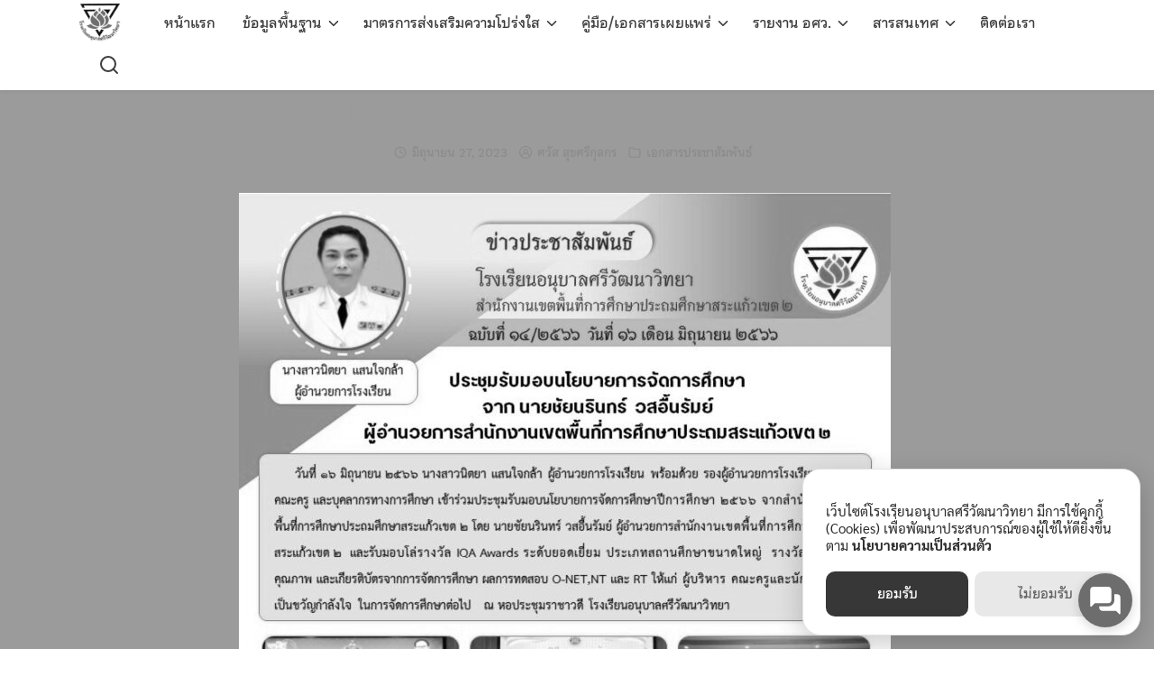

--- FILE ---
content_type: text/html; charset=UTF-8
request_url: https://www.sriwattana.ac.th/pr-news/%E0%B8%A3%E0%B8%B1%E0%B8%9A%E0%B8%99%E0%B9%82%E0%B8%A2%E0%B8%9A%E0%B8%B2%E0%B8%A2%E0%B8%81%E0%B8%B2%E0%B8%A3%E0%B8%88%E0%B8%B1%E0%B8%94%E0%B8%81%E0%B8%B2%E0%B8%A3%E0%B8%A8%E0%B8%B6%E0%B8%81%E0%B8%A9/
body_size: 17285
content:
<!DOCTYPE html>
<html lang="th">

<head>
    <meta charset="UTF-8">
    <meta name="viewport" content="width=device-width, initial-scale=1">
    <link rel="profile" href="https://gmpg.org/xfn/11">
    <title>รับนโยบายการจัดการศึกษา สพป.สระแก้วเขต 2 &#8211; โรงเรียนอนุบาลศรีวัฒนาวิทยา จ.สระแก้ว</title>
<meta name='robots' content='max-image-preview:large' />
	<style>img:is([sizes="auto" i], [sizes^="auto," i]) { contain-intrinsic-size: 3000px 1500px }</style>
	<link rel="alternate" type="application/rss+xml" title="โรงเรียนอนุบาลศรีวัฒนาวิทยา จ.สระแก้ว &raquo; ฟีด" href="https://www.sriwattana.ac.th/feed/" />
<link rel="alternate" type="application/rss+xml" title="โรงเรียนอนุบาลศรีวัฒนาวิทยา จ.สระแก้ว &raquo; ฟีดความเห็น" href="https://www.sriwattana.ac.th/comments/feed/" />
<link rel="alternate" type="application/rss+xml" title="โรงเรียนอนุบาลศรีวัฒนาวิทยา จ.สระแก้ว &raquo; รับนโยบายการจัดการศึกษา สพป.สระแก้วเขต 2 ฟีดความเห็น" href="https://www.sriwattana.ac.th/pr-news/%e0%b8%a3%e0%b8%b1%e0%b8%9a%e0%b8%99%e0%b9%82%e0%b8%a2%e0%b8%9a%e0%b8%b2%e0%b8%a2%e0%b8%81%e0%b8%b2%e0%b8%a3%e0%b8%88%e0%b8%b1%e0%b8%94%e0%b8%81%e0%b8%b2%e0%b8%a3%e0%b8%a8%e0%b8%b6%e0%b8%81%e0%b8%a9/feed/" />
<script type="text/javascript">
/* <![CDATA[ */
window._wpemojiSettings = {"baseUrl":"https:\/\/s.w.org\/images\/core\/emoji\/16.0.1\/72x72\/","ext":".png","svgUrl":"https:\/\/s.w.org\/images\/core\/emoji\/16.0.1\/svg\/","svgExt":".svg","source":{"concatemoji":"https:\/\/www.sriwattana.ac.th\/wp-includes\/js\/wp-emoji-release.min.js?ver=6.8.3"}};
/*! This file is auto-generated */
!function(s,n){var o,i,e;function c(e){try{var t={supportTests:e,timestamp:(new Date).valueOf()};sessionStorage.setItem(o,JSON.stringify(t))}catch(e){}}function p(e,t,n){e.clearRect(0,0,e.canvas.width,e.canvas.height),e.fillText(t,0,0);var t=new Uint32Array(e.getImageData(0,0,e.canvas.width,e.canvas.height).data),a=(e.clearRect(0,0,e.canvas.width,e.canvas.height),e.fillText(n,0,0),new Uint32Array(e.getImageData(0,0,e.canvas.width,e.canvas.height).data));return t.every(function(e,t){return e===a[t]})}function u(e,t){e.clearRect(0,0,e.canvas.width,e.canvas.height),e.fillText(t,0,0);for(var n=e.getImageData(16,16,1,1),a=0;a<n.data.length;a++)if(0!==n.data[a])return!1;return!0}function f(e,t,n,a){switch(t){case"flag":return n(e,"\ud83c\udff3\ufe0f\u200d\u26a7\ufe0f","\ud83c\udff3\ufe0f\u200b\u26a7\ufe0f")?!1:!n(e,"\ud83c\udde8\ud83c\uddf6","\ud83c\udde8\u200b\ud83c\uddf6")&&!n(e,"\ud83c\udff4\udb40\udc67\udb40\udc62\udb40\udc65\udb40\udc6e\udb40\udc67\udb40\udc7f","\ud83c\udff4\u200b\udb40\udc67\u200b\udb40\udc62\u200b\udb40\udc65\u200b\udb40\udc6e\u200b\udb40\udc67\u200b\udb40\udc7f");case"emoji":return!a(e,"\ud83e\udedf")}return!1}function g(e,t,n,a){var r="undefined"!=typeof WorkerGlobalScope&&self instanceof WorkerGlobalScope?new OffscreenCanvas(300,150):s.createElement("canvas"),o=r.getContext("2d",{willReadFrequently:!0}),i=(o.textBaseline="top",o.font="600 32px Arial",{});return e.forEach(function(e){i[e]=t(o,e,n,a)}),i}function t(e){var t=s.createElement("script");t.src=e,t.defer=!0,s.head.appendChild(t)}"undefined"!=typeof Promise&&(o="wpEmojiSettingsSupports",i=["flag","emoji"],n.supports={everything:!0,everythingExceptFlag:!0},e=new Promise(function(e){s.addEventListener("DOMContentLoaded",e,{once:!0})}),new Promise(function(t){var n=function(){try{var e=JSON.parse(sessionStorage.getItem(o));if("object"==typeof e&&"number"==typeof e.timestamp&&(new Date).valueOf()<e.timestamp+604800&&"object"==typeof e.supportTests)return e.supportTests}catch(e){}return null}();if(!n){if("undefined"!=typeof Worker&&"undefined"!=typeof OffscreenCanvas&&"undefined"!=typeof URL&&URL.createObjectURL&&"undefined"!=typeof Blob)try{var e="postMessage("+g.toString()+"("+[JSON.stringify(i),f.toString(),p.toString(),u.toString()].join(",")+"));",a=new Blob([e],{type:"text/javascript"}),r=new Worker(URL.createObjectURL(a),{name:"wpTestEmojiSupports"});return void(r.onmessage=function(e){c(n=e.data),r.terminate(),t(n)})}catch(e){}c(n=g(i,f,p,u))}t(n)}).then(function(e){for(var t in e)n.supports[t]=e[t],n.supports.everything=n.supports.everything&&n.supports[t],"flag"!==t&&(n.supports.everythingExceptFlag=n.supports.everythingExceptFlag&&n.supports[t]);n.supports.everythingExceptFlag=n.supports.everythingExceptFlag&&!n.supports.flag,n.DOMReady=!1,n.readyCallback=function(){n.DOMReady=!0}}).then(function(){return e}).then(function(){var e;n.supports.everything||(n.readyCallback(),(e=n.source||{}).concatemoji?t(e.concatemoji):e.wpemoji&&e.twemoji&&(t(e.twemoji),t(e.wpemoji)))}))}((window,document),window._wpemojiSettings);
/* ]]> */
</script>
<style id='wp-emoji-styles-inline-css' type='text/css'>

	img.wp-smiley, img.emoji {
		display: inline !important;
		border: none !important;
		box-shadow: none !important;
		height: 1em !important;
		width: 1em !important;
		margin: 0 0.07em !important;
		vertical-align: -0.1em !important;
		background: none !important;
		padding: 0 !important;
	}
</style>
<link rel='stylesheet' id='wp-block-library-css' href='https://www.sriwattana.ac.th/wp-includes/css/dist/block-library/style.min.css?ver=6.8.3' type='text/css' media='all' />
<style id='classic-theme-styles-inline-css' type='text/css'>
/*! This file is auto-generated */
.wp-block-button__link{color:#fff;background-color:#32373c;border-radius:9999px;box-shadow:none;text-decoration:none;padding:calc(.667em + 2px) calc(1.333em + 2px);font-size:1.125em}.wp-block-file__button{background:#32373c;color:#fff;text-decoration:none}
</style>
<link rel='stylesheet' id='magnific-popup-css' href='https://www.sriwattana.ac.th/wp-content/plugins/gutentor/assets/library/magnific-popup/magnific-popup.min.css?ver=1.8.0' type='text/css' media='all' />
<link rel='stylesheet' id='slick-css' href='https://www.sriwattana.ac.th/wp-content/plugins/gutentor/assets/library/slick/slick.min.css?ver=1.8.1' type='text/css' media='all' />
<style id='pdfemb-pdf-embedder-viewer-style-inline-css' type='text/css'>
.wp-block-pdfemb-pdf-embedder-viewer{max-width:none}

</style>
<link rel='stylesheet' id='fontawesome-css' href='https://www.sriwattana.ac.th/wp-content/plugins/gutentor/assets/library/fontawesome/css/all.min.css?ver=5.12.0' type='text/css' media='all' />
<link rel='stylesheet' id='wpness-grid-css' href='https://www.sriwattana.ac.th/wp-content/plugins/gutentor/assets/library/wpness-grid/wpness-grid.css?ver=1.0.0' type='text/css' media='all' />
<link rel='stylesheet' id='animate-css' href='https://www.sriwattana.ac.th/wp-content/plugins/gutentor/assets/library/animatecss/animate.min.css?ver=3.7.2' type='text/css' media='all' />
<link rel='stylesheet' id='wp-components-css' href='https://www.sriwattana.ac.th/wp-includes/css/dist/components/style.min.css?ver=6.8.3' type='text/css' media='all' />
<link rel='stylesheet' id='wp-preferences-css' href='https://www.sriwattana.ac.th/wp-includes/css/dist/preferences/style.min.css?ver=6.8.3' type='text/css' media='all' />
<link rel='stylesheet' id='wp-block-editor-css' href='https://www.sriwattana.ac.th/wp-includes/css/dist/block-editor/style.min.css?ver=6.8.3' type='text/css' media='all' />
<link rel='stylesheet' id='wp-reusable-blocks-css' href='https://www.sriwattana.ac.th/wp-includes/css/dist/reusable-blocks/style.min.css?ver=6.8.3' type='text/css' media='all' />
<link rel='stylesheet' id='wp-patterns-css' href='https://www.sriwattana.ac.th/wp-includes/css/dist/patterns/style.min.css?ver=6.8.3' type='text/css' media='all' />
<link rel='stylesheet' id='wp-editor-css' href='https://www.sriwattana.ac.th/wp-includes/css/dist/editor/style.min.css?ver=6.8.3' type='text/css' media='all' />
<link rel='stylesheet' id='gutentor-css' href='https://www.sriwattana.ac.th/wp-content/plugins/gutentor/dist/blocks.style.build.css?ver=3.5.3' type='text/css' media='all' />
<style id='global-styles-inline-css' type='text/css'>
:root{--wp--preset--aspect-ratio--square: 1;--wp--preset--aspect-ratio--4-3: 4/3;--wp--preset--aspect-ratio--3-4: 3/4;--wp--preset--aspect-ratio--3-2: 3/2;--wp--preset--aspect-ratio--2-3: 2/3;--wp--preset--aspect-ratio--16-9: 16/9;--wp--preset--aspect-ratio--9-16: 9/16;--wp--preset--color--black: #000000;--wp--preset--color--cyan-bluish-gray: #abb8c3;--wp--preset--color--white: #ffffff;--wp--preset--color--pale-pink: #f78da7;--wp--preset--color--vivid-red: #cf2e2e;--wp--preset--color--luminous-vivid-orange: #ff6900;--wp--preset--color--luminous-vivid-amber: #fcb900;--wp--preset--color--light-green-cyan: #7bdcb5;--wp--preset--color--vivid-green-cyan: #00d084;--wp--preset--color--pale-cyan-blue: #8ed1fc;--wp--preset--color--vivid-cyan-blue: #0693e3;--wp--preset--color--vivid-purple: #9b51e0;--wp--preset--gradient--vivid-cyan-blue-to-vivid-purple: linear-gradient(135deg,rgba(6,147,227,1) 0%,rgb(155,81,224) 100%);--wp--preset--gradient--light-green-cyan-to-vivid-green-cyan: linear-gradient(135deg,rgb(122,220,180) 0%,rgb(0,208,130) 100%);--wp--preset--gradient--luminous-vivid-amber-to-luminous-vivid-orange: linear-gradient(135deg,rgba(252,185,0,1) 0%,rgba(255,105,0,1) 100%);--wp--preset--gradient--luminous-vivid-orange-to-vivid-red: linear-gradient(135deg,rgba(255,105,0,1) 0%,rgb(207,46,46) 100%);--wp--preset--gradient--very-light-gray-to-cyan-bluish-gray: linear-gradient(135deg,rgb(238,238,238) 0%,rgb(169,184,195) 100%);--wp--preset--gradient--cool-to-warm-spectrum: linear-gradient(135deg,rgb(74,234,220) 0%,rgb(151,120,209) 20%,rgb(207,42,186) 40%,rgb(238,44,130) 60%,rgb(251,105,98) 80%,rgb(254,248,76) 100%);--wp--preset--gradient--blush-light-purple: linear-gradient(135deg,rgb(255,206,236) 0%,rgb(152,150,240) 100%);--wp--preset--gradient--blush-bordeaux: linear-gradient(135deg,rgb(254,205,165) 0%,rgb(254,45,45) 50%,rgb(107,0,62) 100%);--wp--preset--gradient--luminous-dusk: linear-gradient(135deg,rgb(255,203,112) 0%,rgb(199,81,192) 50%,rgb(65,88,208) 100%);--wp--preset--gradient--pale-ocean: linear-gradient(135deg,rgb(255,245,203) 0%,rgb(182,227,212) 50%,rgb(51,167,181) 100%);--wp--preset--gradient--electric-grass: linear-gradient(135deg,rgb(202,248,128) 0%,rgb(113,206,126) 100%);--wp--preset--gradient--midnight: linear-gradient(135deg,rgb(2,3,129) 0%,rgb(40,116,252) 100%);--wp--preset--font-size--small: 13px;--wp--preset--font-size--medium: 20px;--wp--preset--font-size--large: 36px;--wp--preset--font-size--x-large: 42px;--wp--preset--spacing--20: 0.44rem;--wp--preset--spacing--30: 0.67rem;--wp--preset--spacing--40: 1rem;--wp--preset--spacing--50: 1.5rem;--wp--preset--spacing--60: 2.25rem;--wp--preset--spacing--70: 3.38rem;--wp--preset--spacing--80: 5.06rem;--wp--preset--shadow--natural: 6px 6px 9px rgba(0, 0, 0, 0.2);--wp--preset--shadow--deep: 12px 12px 50px rgba(0, 0, 0, 0.4);--wp--preset--shadow--sharp: 6px 6px 0px rgba(0, 0, 0, 0.2);--wp--preset--shadow--outlined: 6px 6px 0px -3px rgba(255, 255, 255, 1), 6px 6px rgba(0, 0, 0, 1);--wp--preset--shadow--crisp: 6px 6px 0px rgba(0, 0, 0, 1);}:where(.is-layout-flex){gap: 0.5em;}:where(.is-layout-grid){gap: 0.5em;}body .is-layout-flex{display: flex;}.is-layout-flex{flex-wrap: wrap;align-items: center;}.is-layout-flex > :is(*, div){margin: 0;}body .is-layout-grid{display: grid;}.is-layout-grid > :is(*, div){margin: 0;}:where(.wp-block-columns.is-layout-flex){gap: 2em;}:where(.wp-block-columns.is-layout-grid){gap: 2em;}:where(.wp-block-post-template.is-layout-flex){gap: 1.25em;}:where(.wp-block-post-template.is-layout-grid){gap: 1.25em;}.has-black-color{color: var(--wp--preset--color--black) !important;}.has-cyan-bluish-gray-color{color: var(--wp--preset--color--cyan-bluish-gray) !important;}.has-white-color{color: var(--wp--preset--color--white) !important;}.has-pale-pink-color{color: var(--wp--preset--color--pale-pink) !important;}.has-vivid-red-color{color: var(--wp--preset--color--vivid-red) !important;}.has-luminous-vivid-orange-color{color: var(--wp--preset--color--luminous-vivid-orange) !important;}.has-luminous-vivid-amber-color{color: var(--wp--preset--color--luminous-vivid-amber) !important;}.has-light-green-cyan-color{color: var(--wp--preset--color--light-green-cyan) !important;}.has-vivid-green-cyan-color{color: var(--wp--preset--color--vivid-green-cyan) !important;}.has-pale-cyan-blue-color{color: var(--wp--preset--color--pale-cyan-blue) !important;}.has-vivid-cyan-blue-color{color: var(--wp--preset--color--vivid-cyan-blue) !important;}.has-vivid-purple-color{color: var(--wp--preset--color--vivid-purple) !important;}.has-black-background-color{background-color: var(--wp--preset--color--black) !important;}.has-cyan-bluish-gray-background-color{background-color: var(--wp--preset--color--cyan-bluish-gray) !important;}.has-white-background-color{background-color: var(--wp--preset--color--white) !important;}.has-pale-pink-background-color{background-color: var(--wp--preset--color--pale-pink) !important;}.has-vivid-red-background-color{background-color: var(--wp--preset--color--vivid-red) !important;}.has-luminous-vivid-orange-background-color{background-color: var(--wp--preset--color--luminous-vivid-orange) !important;}.has-luminous-vivid-amber-background-color{background-color: var(--wp--preset--color--luminous-vivid-amber) !important;}.has-light-green-cyan-background-color{background-color: var(--wp--preset--color--light-green-cyan) !important;}.has-vivid-green-cyan-background-color{background-color: var(--wp--preset--color--vivid-green-cyan) !important;}.has-pale-cyan-blue-background-color{background-color: var(--wp--preset--color--pale-cyan-blue) !important;}.has-vivid-cyan-blue-background-color{background-color: var(--wp--preset--color--vivid-cyan-blue) !important;}.has-vivid-purple-background-color{background-color: var(--wp--preset--color--vivid-purple) !important;}.has-black-border-color{border-color: var(--wp--preset--color--black) !important;}.has-cyan-bluish-gray-border-color{border-color: var(--wp--preset--color--cyan-bluish-gray) !important;}.has-white-border-color{border-color: var(--wp--preset--color--white) !important;}.has-pale-pink-border-color{border-color: var(--wp--preset--color--pale-pink) !important;}.has-vivid-red-border-color{border-color: var(--wp--preset--color--vivid-red) !important;}.has-luminous-vivid-orange-border-color{border-color: var(--wp--preset--color--luminous-vivid-orange) !important;}.has-luminous-vivid-amber-border-color{border-color: var(--wp--preset--color--luminous-vivid-amber) !important;}.has-light-green-cyan-border-color{border-color: var(--wp--preset--color--light-green-cyan) !important;}.has-vivid-green-cyan-border-color{border-color: var(--wp--preset--color--vivid-green-cyan) !important;}.has-pale-cyan-blue-border-color{border-color: var(--wp--preset--color--pale-cyan-blue) !important;}.has-vivid-cyan-blue-border-color{border-color: var(--wp--preset--color--vivid-cyan-blue) !important;}.has-vivid-purple-border-color{border-color: var(--wp--preset--color--vivid-purple) !important;}.has-vivid-cyan-blue-to-vivid-purple-gradient-background{background: var(--wp--preset--gradient--vivid-cyan-blue-to-vivid-purple) !important;}.has-light-green-cyan-to-vivid-green-cyan-gradient-background{background: var(--wp--preset--gradient--light-green-cyan-to-vivid-green-cyan) !important;}.has-luminous-vivid-amber-to-luminous-vivid-orange-gradient-background{background: var(--wp--preset--gradient--luminous-vivid-amber-to-luminous-vivid-orange) !important;}.has-luminous-vivid-orange-to-vivid-red-gradient-background{background: var(--wp--preset--gradient--luminous-vivid-orange-to-vivid-red) !important;}.has-very-light-gray-to-cyan-bluish-gray-gradient-background{background: var(--wp--preset--gradient--very-light-gray-to-cyan-bluish-gray) !important;}.has-cool-to-warm-spectrum-gradient-background{background: var(--wp--preset--gradient--cool-to-warm-spectrum) !important;}.has-blush-light-purple-gradient-background{background: var(--wp--preset--gradient--blush-light-purple) !important;}.has-blush-bordeaux-gradient-background{background: var(--wp--preset--gradient--blush-bordeaux) !important;}.has-luminous-dusk-gradient-background{background: var(--wp--preset--gradient--luminous-dusk) !important;}.has-pale-ocean-gradient-background{background: var(--wp--preset--gradient--pale-ocean) !important;}.has-electric-grass-gradient-background{background: var(--wp--preset--gradient--electric-grass) !important;}.has-midnight-gradient-background{background: var(--wp--preset--gradient--midnight) !important;}.has-small-font-size{font-size: var(--wp--preset--font-size--small) !important;}.has-medium-font-size{font-size: var(--wp--preset--font-size--medium) !important;}.has-large-font-size{font-size: var(--wp--preset--font-size--large) !important;}.has-x-large-font-size{font-size: var(--wp--preset--font-size--x-large) !important;}
:where(.wp-block-post-template.is-layout-flex){gap: 1.25em;}:where(.wp-block-post-template.is-layout-grid){gap: 1.25em;}
:where(.wp-block-columns.is-layout-flex){gap: 2em;}:where(.wp-block-columns.is-layout-grid){gap: 2em;}
:root :where(.wp-block-pullquote){font-size: 1.5em;line-height: 1.6;}
</style>
<link rel='stylesheet' id='s-mobile-css' href='https://www.sriwattana.ac.th/wp-content/themes/plant/css/mobile.css?ver=2.5.5' type='text/css' media='all' />
<link rel='stylesheet' id='s-desktop-css' href='https://www.sriwattana.ac.th/wp-content/themes/plant/css/desktop.css?ver=2.5.5' type='text/css' media='(min-width: 992px)' />
<link rel='stylesheet' id='seed-fonts-all-css' href='https://www.sriwattana.ac.th/wp-content/plugins/seed-fonts/fonts/chulabhornlikit-text/font.css?ver=6.8.3' type='text/css' media='all' />
<style id='seed-fonts-all-inline-css' type='text/css'>
h1, h2, h3, h4, h5, h6, nav, .nav, .menu, button, .button, .btn, .price, ._heading, .wp-block-pullquote blockquote, blockquote, label, legend{font-family: "chulabhornlikit-text",sans-serif !important; font-weight: 500 !important; }body {--s-heading:"chulabhornlikit-text",sans-serif !important}body {--s-heading-weight:500}
</style>
<style id='kadence-blocks-global-variables-inline-css' type='text/css'>
:root {--global-kb-font-size-sm:clamp(0.8rem, 0.73rem + 0.217vw, 0.9rem);--global-kb-font-size-md:clamp(1.1rem, 0.995rem + 0.326vw, 1.25rem);--global-kb-font-size-lg:clamp(1.75rem, 1.576rem + 0.543vw, 2rem);--global-kb-font-size-xl:clamp(2.25rem, 1.728rem + 1.63vw, 3rem);--global-kb-font-size-xxl:clamp(2.5rem, 1.456rem + 3.26vw, 4rem);--global-kb-font-size-xxxl:clamp(2.75rem, 0.489rem + 7.065vw, 6rem);}:root {--global-palette1: #3182CE;--global-palette2: #2B6CB0;--global-palette3: #1A202C;--global-palette4: #2D3748;--global-palette5: #4A5568;--global-palette6: #718096;--global-palette7: #EDF2F7;--global-palette8: #F7FAFC;--global-palette9: #ffffff;}
</style>
<!--n2css--><!--n2js--><script type="text/javascript" src="https://www.sriwattana.ac.th/wp-includes/js/jquery/jquery.min.js?ver=3.7.1" id="jquery-core-js"></script>
<script type="text/javascript" src="https://www.sriwattana.ac.th/wp-includes/js/jquery/jquery-migrate.min.js?ver=3.4.1" id="jquery-migrate-js"></script>
<link rel="https://api.w.org/" href="https://www.sriwattana.ac.th/wp-json/" /><link rel="alternate" title="JSON" type="application/json" href="https://www.sriwattana.ac.th/wp-json/wp/v2/posts/1525" /><link rel="EditURI" type="application/rsd+xml" title="RSD" href="https://www.sriwattana.ac.th/xmlrpc.php?rsd" />
<meta name="generator" content="WordPress 6.8.3" />
<link rel="canonical" href="https://www.sriwattana.ac.th/pr-news/%e0%b8%a3%e0%b8%b1%e0%b8%9a%e0%b8%99%e0%b9%82%e0%b8%a2%e0%b8%9a%e0%b8%b2%e0%b8%a2%e0%b8%81%e0%b8%b2%e0%b8%a3%e0%b8%88%e0%b8%b1%e0%b8%94%e0%b8%81%e0%b8%b2%e0%b8%a3%e0%b8%a8%e0%b8%b6%e0%b8%81%e0%b8%a9/" />
<link rel='shortlink' href='https://www.sriwattana.ac.th/?p=1525' />
<link rel="alternate" title="oEmbed (JSON)" type="application/json+oembed" href="https://www.sriwattana.ac.th/wp-json/oembed/1.0/embed?url=https%3A%2F%2Fwww.sriwattana.ac.th%2Fpr-news%2F%25e0%25b8%25a3%25e0%25b8%25b1%25e0%25b8%259a%25e0%25b8%2599%25e0%25b9%2582%25e0%25b8%25a2%25e0%25b8%259a%25e0%25b8%25b2%25e0%25b8%25a2%25e0%25b8%2581%25e0%25b8%25b2%25e0%25b8%25a3%25e0%25b8%2588%25e0%25b8%25b1%25e0%25b8%2594%25e0%25b8%2581%25e0%25b8%25b2%25e0%25b8%25a3%25e0%25b8%25a8%25e0%25b8%25b6%25e0%25b8%2581%25e0%25b8%25a9%2F" />
<link rel="alternate" title="oEmbed (XML)" type="text/xml+oembed" href="https://www.sriwattana.ac.th/wp-json/oembed/1.0/embed?url=https%3A%2F%2Fwww.sriwattana.ac.th%2Fpr-news%2F%25e0%25b8%25a3%25e0%25b8%25b1%25e0%25b8%259a%25e0%25b8%2599%25e0%25b9%2582%25e0%25b8%25a2%25e0%25b8%259a%25e0%25b8%25b2%25e0%25b8%25a2%25e0%25b8%2581%25e0%25b8%25b2%25e0%25b8%25a3%25e0%25b8%2588%25e0%25b8%25b1%25e0%25b8%2594%25e0%25b8%2581%25e0%25b8%25b2%25e0%25b8%25a3%25e0%25b8%25a8%25e0%25b8%25b6%25e0%25b8%2581%25e0%25b8%25a9%2F&#038;format=xml" />
<link href="https://fonts.googleapis.com/css2?family=Charm&#038;display=swap" rel="stylesheet"><style type="text/css">html{filter:grayscale(100%)!important;-webkit-filter:grayscale(100%)!important;transition:filter .5s ease;}</style><style id="kirki_css" type="text/css">.site-header{position:fixed;}@media(max-width:991px){.s-autoshow-m.-hide{transform: translateY(-50px)}.s-autoshow-m.-show{transform: translateY(0)}header.site-header.-top-logo{background-color:#ffffff}}@media(min-width:992px){.site-header{position: fixed;}.s-autoshow-d.-hide{transform: translateY(-70px)}.s-autoshow-d.-show{transform: translateY(0)}.site-nav-d{margin-right:auto}nav.site-nav-d ul.sub-menu{background-color:#ffffff}nav.site-nav-d ul.sub-menu::before{border-bottom-color:#ffffff}}.site-title{display:none}.site-header{box-shadow: 0 0 5px rgba(0,0,0,0.1)}.content-item .byline,.content-item a.author{display:none}.content-item.-card{padding-bottom:15px}#main .add_to_cart_button {display:none;}</style><link rel="icon" href="https://www.sriwattana.ac.th/wp-content/uploads/2021/09/cropped-1027740179-32x32.jpg" sizes="32x32" />
<link rel="icon" href="https://www.sriwattana.ac.th/wp-content/uploads/2021/09/cropped-1027740179-192x192.jpg" sizes="192x192" />
<link rel="apple-touch-icon" href="https://www.sriwattana.ac.th/wp-content/uploads/2021/09/cropped-1027740179-180x180.jpg" />
<meta name="msapplication-TileImage" content="https://www.sriwattana.ac.th/wp-content/uploads/2021/09/cropped-1027740179-270x270.jpg" />
		<style type="text/css" id="wp-custom-css">
			.content-item .entry-summary {
display: none;
}
		</style>
		<style id="kirki-inline-styles">:root{--s-accent:#0f6b4e;--s-accent-hover:#03a572;}.site-header{font-size:1em;}header.site-header, .site-nav-d ul.sub-menu{background:#ffffff;background-color:#ffffff;background-repeat:repeat;background-position:center center;background-attachment:scroll;-webkit-background-size:cover;-moz-background-size:cover;-ms-background-size:cover;-o-background-size:cover;background-size:cover;}header.site-header, header.site-header li a, header.site-header .si-down{--s-text:#064491;}.site-header li a:active, .site-nav-d li.current-menu-item > a, .site-nav-d li.current-menu-ancestor > a, .site-nav-d li.current_page_item > a{color:#064491;}.site-header li:active, .site-nav-d li.current-menu-item, .site-nav-d li.current-menu-ancestor, .site-nav-d li.current_page_item{background-color:#ffffff00;}nav.site-nav-d .sub-menu li a{--s-line:rgba(0,0,0,0.15);}body.home{background-color:#ffffff;}body.single-post{background-color:#9b9b9b;}body.archive{background-color:#9b9b9b;}html body{background-color:#9b9b9b;}.main-header a{color:#9b9b9b;}.main-header a:hover{color:#9b9b9b;}.site-footer h2{color:#ffffff;}.site-footer{--s-text:#bbc0c4;--s-accent-hover:#c2c200;background:#cdba42;background-color:#cdba42;background-repeat:repeat;background-position:center center;background-attachment:scroll;-webkit-background-size:cover;-moz-background-size:cover;-ms-background-size:cover;-o-background-size:cover;background-size:cover;}.footer-bar{--s-text:#bbc0c4;--s-accent-hover:#ffffff;background:#9b9b9b;background-color:#9b9b9b;background-repeat:repeat;background-position:center center;background-attachment:scroll;-webkit-background-size:cover;-moz-background-size:cover;-ms-background-size:cover;-o-background-size:cover;background-size:cover;}#s-chat{--s-accent:#0A7CFF;}@media(min-width: 992px){:root{--s-header-height:70px;}.site-branding img{max-height:50px;height:50px;}.site-header > .s-container{max-width:1170px;}.site-nav-d ul.sub-menu{min-width:180px;}header.site-header li a:hover, header.site-header li:hover a, header.site-header li:hover .si-down, header.site-header a:not(.s-button):hover{--s-accent-hover:#064491;}}@media(max-width: 991px){:root{--s-header-height:50px;}.site-branding img{max-height:30px;height:30px;}}</style>   
</head>

<body class="wp-singular post-template-default single single-post postid-1525 single-format-standard wp-custom-logo wp-theme-plant gutentor-active">
        <a class="skip-link screen-reader-text" href="#content">Skip to content</a>
    <div id="page" class="site">
        <header id="masthead" class="site-header _heading s-autoshow-m s-autoshow-d -left-logo -center-logo-m"
            data-scroll="300">
            <div class="s-container">
                <div class="site-branding">
                    <div class="site-logo"><a href="https://www.sriwattana.ac.th/" class="custom-logo-link" rel="home"><img width="512" height="505" src="https://www.sriwattana.ac.th/wp-content/uploads/2021/09/cropped-cropped-1027740179.jpg" class="custom-logo" alt="โรงเรียนอนุบาลศรีวัฒนาวิทยา จ.สระแก้ว" decoding="async" fetchpriority="high" srcset="https://www.sriwattana.ac.th/wp-content/uploads/2021/09/cropped-cropped-1027740179.jpg 512w, https://www.sriwattana.ac.th/wp-content/uploads/2021/09/cropped-cropped-1027740179-300x296.jpg 300w" sizes="(max-width: 512px) 100vw, 512px" /></a></div>                    <p class="site-title"><a href="https://www.sriwattana.ac.th/" rel="home">โรงเรียนอนุบาลศรีวัฒนาวิทยา จ.สระแก้ว</a></p>                </div>
                                <div class="action-left">
                    <div class="site-toggle"><b></b></div>                </div>
                <div class="action-right">
                    <a class="site-phone" href="tel:"><svg xmlns="http://www.w3.org/2000/svg" width="24" height="24" viewBox="0 0 24 24" fill="none" stroke="currentColor" stroke-width="2" stroke-linecap="round" stroke-linejoin="round" class="feather feather-phone"><path d="M22 16.92v3a2 2 0 0 1-2.18 2 19.79 19.79 0 0 1-8.63-3.07 19.5 19.5 0 0 1-6-6 19.79 19.79 0 0 1-3.07-8.67A2 2 0 0 1 4.11 2h3a2 2 0 0 1 2 1.72 12.84 12.84 0 0 0 .7 2.81 2 2 0 0 1-.45 2.11L8.09 9.91a16 16 0 0 0 6 6l1.27-1.27a2 2 0 0 1 2.11-.45 12.84 12.84 0 0 0 2.81.7A2 2 0 0 1 22 16.92z"></path></svg></a>                </div>
                                <nav id="site-nav-d" class="site-nav-d _desktop">
                    <div class="menu-menu1-container"><ul id="primary-menu" class="menu"><li id="menu-item-58" class="menu-item menu-item-type-custom menu-item-object-custom menu-item-home menu-item-58"><a href="https://www.sriwattana.ac.th/">หน้าแรก</a></li>
<li id="menu-item-59" class="menu-item menu-item-type-custom menu-item-object-custom menu-item-home menu-item-has-children menu-item-59"><a href="https://www.sriwattana.ac.th/">ข้อมูลพื้นฐาน</a>
<ul class="sub-menu">
	<li id="menu-item-56" class="menu-item menu-item-type-post_type menu-item-object-page menu-item-56"><a href="https://www.sriwattana.ac.th/%e0%b8%9b%e0%b8%a3%e0%b8%b0%e0%b8%a7%e0%b8%b1%e0%b8%95%e0%b8%b4%e0%b9%82%e0%b8%a3%e0%b8%87%e0%b9%80%e0%b8%a3%e0%b8%b5%e0%b8%a2%e0%b8%99/">ประวัติโรงเรียน</a></li>
	<li id="menu-item-55" class="menu-item menu-item-type-post_type menu-item-object-page menu-item-55"><a href="https://www.sriwattana.ac.th/%e0%b8%a7%e0%b8%b4%e0%b8%aa%e0%b8%b1%e0%b8%a2%e0%b8%97%e0%b8%b1%e0%b8%a8%e0%b8%99%e0%b9%8c-%e0%b8%9e%e0%b8%b1%e0%b8%99%e0%b8%98%e0%b8%81%e0%b8%b4%e0%b8%88/">วิสัยทัศน์/พันธกิจ</a></li>
	<li id="menu-item-1837" class="menu-item menu-item-type-post_type menu-item-object-page menu-item-1837"><a href="https://www.sriwattana.ac.th/%e0%b9%82%e0%b8%84%e0%b8%a3%e0%b8%87%e0%b8%aa%e0%b8%a3%e0%b8%b2%e0%b8%87/">โครงสร้างสถานศึกษาและอำนาจหน้าที่</a></li>
	<li id="menu-item-1839" class="menu-item menu-item-type-post_type menu-item-object-page menu-item-1839"><a href="https://www.sriwattana.ac.th/%e0%b8%ad%e0%b8%b3%e0%b8%99%e0%b8%b2%e0%b8%88%e0%b8%ab%e0%b8%99%e0%b8%b2%e0%b8%97/">อำนาจหน้าที่</a></li>
	<li id="menu-item-911" class="menu-item menu-item-type-post_type menu-item-object-page menu-item-911"><a href="https://www.sriwattana.ac.th/%e0%b8%82%e0%b8%ad%e0%b8%a1%e0%b8%a5%e0%b8%9c%e0%b8%9a%e0%b8%a3%e0%b8%ab%e0%b8%b2%e0%b8%a3/">ข้อมูลผู้บริหาร</a></li>
	<li id="menu-item-2277" class="menu-item menu-item-type-post_type menu-item-object-page menu-item-2277"><a href="https://www.sriwattana.ac.th/%e0%b8%ab%e0%b8%b1%e0%b8%a7%e0%b8%ab%e0%b8%99%e0%b9%89%e0%b8%b2%e0%b8%87%e0%b8%b2%e0%b8%99-%e0%b8%9a%e0%b8%a3%e0%b8%b4%e0%b8%ab%e0%b8%b2%e0%b8%a3-4-%e0%b8%9d%e0%b9%88%e0%b8%b2%e0%b8%a2/">หัวหน้างาน บริหาร 4 ฝ่าย</a></li>
	<li id="menu-item-60" class="menu-item menu-item-type-custom menu-item-object-custom menu-item-home menu-item-has-children menu-item-60"><a href="https://www.sriwattana.ac.th/">บุคลากร</a>
	<ul class="sub-menu">
		<li id="menu-item-1127" class="menu-item menu-item-type-post_type menu-item-object-page menu-item-1127"><a href="https://www.sriwattana.ac.th/%e0%b8%aa%e0%b8%b2%e0%b8%a2%e0%b8%8a%e0%b8%b1%e0%b9%89%e0%b8%99%e0%b8%ad%e0%b8%99%e0%b8%b8%e0%b8%9a%e0%b8%b2%e0%b8%a5%e0%b8%9b%e0%b8%b5%e0%b8%97%e0%b8%b5%e0%b9%88-1/">สายชั้นอนุบาล 1</a></li>
		<li id="menu-item-1120" class="menu-item menu-item-type-post_type menu-item-object-page menu-item-1120"><a href="https://www.sriwattana.ac.th/%e0%b8%aa%e0%b8%b2%e0%b8%a2%e0%b8%8a%e0%b8%b1%e0%b9%89%e0%b8%99%e0%b8%ad%e0%b8%99%e0%b8%b8%e0%b8%9a%e0%b8%b2%e0%b8%a5%e0%b8%9b%e0%b8%b5%e0%b8%97%e0%b8%b5%e0%b9%88-2/">สายชั้นอนุบาล 2</a></li>
		<li id="menu-item-1126" class="menu-item menu-item-type-post_type menu-item-object-page menu-item-1126"><a href="https://www.sriwattana.ac.th/%e0%b8%aa%e0%b8%b2%e0%b8%a2%e0%b8%8a%e0%b8%b1%e0%b9%89%e0%b8%99%e0%b8%ad%e0%b8%99%e0%b8%b8%e0%b8%9a%e0%b8%b2%e0%b8%a5%e0%b8%9b%e0%b8%b5%e0%b8%97%e0%b8%b5%e0%b9%88-1-2/">สายชั้นอนุบาล 3</a></li>
		<li id="menu-item-102" class="menu-item menu-item-type-post_type menu-item-object-page menu-item-102"><a href="https://www.sriwattana.ac.th/%e0%b8%aa%e0%b8%b2%e0%b8%a2%e0%b8%8a%e0%b8%b1%e0%b9%89%e0%b8%99-%e0%b8%9b-1/">สายชั้น ป.1</a></li>
		<li id="menu-item-101" class="menu-item menu-item-type-post_type menu-item-object-page menu-item-101"><a href="https://www.sriwattana.ac.th/%e0%b8%aa%e0%b8%b2%e0%b8%a2%e0%b8%8a%e0%b8%b1%e0%b9%89%e0%b8%99-%e0%b8%9b-2/">สายชั้น ป.2</a></li>
		<li id="menu-item-100" class="menu-item menu-item-type-post_type menu-item-object-page menu-item-100"><a href="https://www.sriwattana.ac.th/%e0%b8%aa%e0%b8%b2%e0%b8%a2%e0%b8%8a%e0%b8%b1%e0%b9%89%e0%b8%99-%e0%b8%9b-3/">สายชั้น ป.3</a></li>
		<li id="menu-item-99" class="menu-item menu-item-type-post_type menu-item-object-page menu-item-99"><a href="https://www.sriwattana.ac.th/%e0%b8%aa%e0%b8%b2%e0%b8%a2%e0%b8%8a%e0%b8%b1%e0%b9%89%e0%b8%99-%e0%b8%9b-4/">สายชั้น ป. 4</a></li>
		<li id="menu-item-98" class="menu-item menu-item-type-post_type menu-item-object-page menu-item-98"><a href="https://www.sriwattana.ac.th/%e0%b8%aa%e0%b8%b2%e0%b8%a2%e0%b8%8a%e0%b8%b1%e0%b9%89%e0%b8%99-%e0%b8%9b-5/">สายชั้น ป. 5</a></li>
		<li id="menu-item-97" class="menu-item menu-item-type-post_type menu-item-object-page menu-item-97"><a href="https://www.sriwattana.ac.th/%e0%b8%aa%e0%b8%b2%e0%b8%a2%e0%b8%8a%e0%b8%b1%e0%b9%89%e0%b8%99-%e0%b8%9b-6/">สายชั้น ป.6</a></li>
		<li id="menu-item-2279" class="menu-item menu-item-type-post_type menu-item-object-page menu-item-2279"><a href="https://www.sriwattana.ac.th/%e0%b8%9a%e0%b8%b8%e0%b8%84%e0%b8%a5%e0%b8%b2%e0%b8%81%e0%b8%a3%e0%b8%97%e0%b8%b2%e0%b8%87%e0%b8%81%e0%b8%b2%e0%b8%a3%e0%b8%a8%e0%b8%b6%e0%b8%81%e0%b8%a9%e0%b8%b2/">บุคลากรทางการศึกษา</a></li>
		<li id="menu-item-2278" class="menu-item menu-item-type-post_type menu-item-object-page menu-item-2278"><a href="https://www.sriwattana.ac.th/%e0%b8%9a%e0%b8%b8%e0%b8%84%e0%b8%a5%e0%b8%b2%e0%b8%81%e0%b8%a3%e0%b8%aa%e0%b8%b2%e0%b8%a2%e0%b8%aa%e0%b8%99%e0%b8%b1%e0%b8%9a%e0%b8%aa%e0%b8%99%e0%b8%b8%e0%b8%99/">บุคลากรสายสนับสนุน</a></li>
	</ul>
</li>
	<li id="menu-item-152" class="menu-item menu-item-type-post_type menu-item-object-page menu-item-152"><a href="https://www.sriwattana.ac.th/%e0%b9%81%e0%b8%9c%e0%b8%99%e0%b8%9c%e0%b8%b1%e0%b8%87%e0%b8%81%e0%b8%b2%e0%b8%a3%e0%b8%9a%e0%b8%a3%e0%b8%b4%e0%b8%ab%e0%b8%b2%e0%b8%a3%e0%b8%87%e0%b8%b2%e0%b8%99/">แผนผังการบริหารงาน</a></li>
	<li id="menu-item-1843" class="menu-item menu-item-type-post_type menu-item-object-page menu-item-1843"><a href="https://www.sriwattana.ac.th/%e0%b9%81%e0%b8%9c%e0%b8%99%e0%b8%a2%e0%b8%b8%e0%b8%97%e0%b8%98%e0%b8%a8%e0%b8%b2%e0%b8%aa%e0%b8%95%e0%b8%a3%e0%b9%8c%e0%b8%ab%e0%b8%a3%e0%b8%b7%e0%b8%ad%e0%b9%81%e0%b8%9c%e0%b8%99%e0%b8%9e%e0%b8%b1/">แผนกลยุทธ์หรือแผนพัฒนาคุณภาพสถานศึกษา</a></li>
	<li id="menu-item-1846" class="menu-item menu-item-type-post_type menu-item-object-page menu-item-1846"><a href="https://www.sriwattana.ac.th/%e0%b8%82%e0%b9%89%e0%b8%ad%e0%b8%a1%e0%b8%b9%e0%b8%a5%e0%b8%81%e0%b8%b2%e0%b8%a3%e0%b8%95%e0%b8%b4%e0%b8%94%e0%b8%95%e0%b9%88%e0%b8%ad/">ข้อมูลการติดต่อ</a></li>
	<li id="menu-item-1840" class="menu-item menu-item-type-post_type menu-item-object-page menu-item-1840"><a href="https://www.sriwattana.ac.th/%e0%b8%81%e0%b8%8e%e0%b8%ab%e0%b8%a1%e0%b8%b2%e0%b8%a2%e0%b8%97%e0%b9%80%e0%b8%81%e0%b8%a2%e0%b8%a7%e0%b8%82%e0%b8%ad%e0%b8%87/">กฎหมายที่เกี่ยวข้อง</a></li>
	<li id="menu-item-61" class="menu-item menu-item-type-custom menu-item-object-custom menu-item-home menu-item-61"><a href="https://www.sriwattana.ac.th/">เกียรติประวัติ</a></li>
	<li id="menu-item-1330" class="menu-item menu-item-type-post_type menu-item-object-page menu-item-1330"><a href="https://www.sriwattana.ac.th/%e0%b9%81%e0%b8%9c%e0%b8%99%e0%b8%9c%e0%b8%b1%e0%b8%87%e0%b9%82%e0%b8%a3%e0%b8%87%e0%b9%80%e0%b8%a3%e0%b8%b5%e0%b8%a2%e0%b8%99-2/">แผนผังโรงเรียน</a></li>
</ul>
</li>
<li id="menu-item-74" class="menu-item menu-item-type-custom menu-item-object-custom menu-item-home menu-item-has-children menu-item-74"><a href="https://www.sriwattana.ac.th/">มาตรการส่งเสริมความโปร่งใส</a>
<ul class="sub-menu">
	<li id="menu-item-1728" class="menu-item menu-item-type-custom menu-item-object-custom menu-item-home menu-item-has-children menu-item-1728"><a href="https://www.sriwattana.ac.th/">การจัดซื้อจัดจ้างหรือจัดหาพัสดุ</a>
	<ul class="sub-menu">
		<li id="menu-item-1870" class="menu-item menu-item-type-post_type menu-item-object-page menu-item-1870"><a href="https://www.sriwattana.ac.th/%e0%b9%81%e0%b8%9c%e0%b8%99%e0%b8%81%e0%b8%b2%e0%b8%a3%e0%b8%88%e0%b8%94%e0%b8%8b%e0%b8%ad%e0%b8%88%e0%b8%94%e0%b8%88%e0%b8%b2%e0%b8%87%e0%b8%ab/">แผนการจัดซื้อจัดจ้างหรือแผนการจัดหาพัสดุ</a></li>
		<li id="menu-item-1874" class="menu-item menu-item-type-post_type menu-item-object-page menu-item-1874"><a href="https://www.sriwattana.ac.th/%e0%b8%9b%e0%b8%a3%e0%b8%b0%e0%b8%81%e0%b8%b2%e0%b8%a8%e0%b8%95%e0%b9%88%e0%b8%b2%e0%b8%87-%e0%b9%86-%e0%b9%80%e0%b8%81%e0%b8%b5%e0%b9%88%e0%b8%a2%e0%b8%a7%e0%b8%81%e0%b8%b1%e0%b8%9a%e0%b8%81%e0%b8%b2/">ประกาศต่าง ๆ เกี่ยวกับการจัดซื้อจัดจ้างหรือการจัดหาพัสดุ</a></li>
		<li id="menu-item-1875" class="menu-item menu-item-type-post_type menu-item-object-page menu-item-1875"><a href="https://www.sriwattana.ac.th/%e0%b8%aa%e0%b8%a3%e0%b8%9b%e0%b8%9c%e0%b8%a5%e0%b8%81%e0%b8%b2%e0%b8%a3%e0%b8%88%e0%b8%94%e0%b8%8b%e0%b8%ad%e0%b8%88%e0%b8%94%e0%b8%88/">ความก้าวหน้าการจัดซื้อจัดจ้างหรือการจัดหาพัสดุ</a></li>
	</ul>
</li>
	<li id="menu-item-1729" class="menu-item menu-item-type-custom menu-item-object-custom menu-item-home menu-item-has-children menu-item-1729"><a href="https://www.sriwattana.ac.th/">การบริหารและพัฒนาทรัพยากรบุคคล</a>
	<ul class="sub-menu">
		<li id="menu-item-1877" class="menu-item menu-item-type-post_type menu-item-object-page menu-item-1877"><a href="https://www.sriwattana.ac.th/%e0%b8%99%e0%b9%82%e0%b8%a2%e0%b8%9a%e0%b8%b2%e0%b8%a2%e0%b8%81%e0%b8%b2%e0%b8%a3%e0%b8%9a%e0%b8%a3%e0%b8%ab%e0%b8%b2%e0%b8%a3%e0%b8%97%e0%b8%a3%e0%b8%9e%e0%b8%a2%e0%b8%b2/">นโยบายหรือแผนการบริหารทรัพยากรบุคคล</a></li>
		<li id="menu-item-1878" class="menu-item menu-item-type-post_type menu-item-object-page menu-item-1878"><a href="https://www.sriwattana.ac.th/%e0%b8%81%e0%b8%b2%e0%b8%a3%e0%b8%94%e0%b8%b3%e0%b9%80%e0%b8%99%e0%b8%99%e0%b8%81%e0%b8%b2%e0%b8%a3%e0%b8%95%e0%b8%b2%e0%b8%a1%e0%b8%99%e0%b9%82%e0%b8%a2%e0%b8%9a%e0%b8%b2%e0%b8%a2/">การดำเนินการตามนโยบายการบริหารทรัพยากรบุคคล</a></li>
		<li id="menu-item-1879" class="menu-item menu-item-type-post_type menu-item-object-page menu-item-1879"><a href="https://www.sriwattana.ac.th/%e0%b8%ab%e0%b8%a5%e0%b8%81%e0%b9%80%e0%b8%81%e0%b8%93%e0%b8%91%e0%b8%81%e0%b8%b2%e0%b8%a3%e0%b8%9a%e0%b8%a3%e0%b8%ab%e0%b8%b2%e0%b8%a3%e0%b9%81%e0%b8%a5%e0%b8%b0/">หลักเกณฑ์การบริหารและพัฒนาทรัพยากรบุคคล</a></li>
		<li id="menu-item-1880" class="menu-item menu-item-type-post_type menu-item-object-page menu-item-1880"><a href="https://www.sriwattana.ac.th/%e0%b8%a3%e0%b8%b2%e0%b8%a2%e0%b8%87%e0%b8%b2%e0%b8%99%e0%b8%9c%e0%b8%a5%e0%b8%81%e0%b8%b2%e0%b8%a3%e0%b8%9a%e0%b8%a3%e0%b8%ab%e0%b8%b2%e0%b8%a3%e0%b9%81%e0%b8%a5%e0%b8%b0%e0%b8%9e-2/">รายงานผลการบริหารและพัฒนาทรัพยากรบุคคลประจำปี</a></li>
	</ul>
</li>
	<li id="menu-item-1730" class="menu-item menu-item-type-custom menu-item-object-custom menu-item-home menu-item-has-children menu-item-1730"><a href="https://www.sriwattana.ac.th/">การจัดการเรื่องร้องเรียนการทุจริตและประพฤติมิชอบ</a>
	<ul class="sub-menu">
		<li id="menu-item-1881" class="menu-item menu-item-type-post_type menu-item-object-page menu-item-1881"><a href="https://www.sriwattana.ac.th/%e0%b9%81%e0%b8%99%e0%b8%a7%e0%b8%9b%e0%b8%8f%e0%b8%9a%e0%b8%95%e0%b8%81%e0%b8%b2%e0%b8%a3%e0%b8%88%e0%b8%94%e0%b8%81%e0%b8%b2%e0%b8%a3%e0%b9%80%e0%b8%a3/">แนวปฏิบัติการจัดการเรื่องร้องเรียนการทุจริตและประพฤติมิชอบ</a></li>
		<li id="menu-item-1882" class="menu-item menu-item-type-post_type menu-item-object-page menu-item-1882"><a href="https://www.sriwattana.ac.th/%e0%b8%82%e0%b8%ad%e0%b8%a1%e0%b8%a5%e0%b9%80%e0%b8%8a%e0%b8%87%e0%b8%aa%e0%b8%96%e0%b8%95%e0%b9%80%e0%b8%a3%e0%b8%ad%e0%b8%87/">ข้อมูลเชิงสถิติเรื่องร้องเรียนการทุจริตและประพฤติมิชอบประจำปี 2566</a></li>
	</ul>
</li>
	<li id="menu-item-1885" class="menu-item menu-item-type-post_type menu-item-object-page menu-item-1885"><a href="https://www.sriwattana.ac.th/%e0%b8%81%e0%b8%b2%e0%b8%a3%e0%b9%80%e0%b8%9b%e0%b8%94%e0%b9%82%e0%b8%ad%e0%b8%81%e0%b8%b2%e0%b8%aa%e0%b9%83%e0%b8%ab%e0%b9%80%e0%b8%81%e0%b8%94%e0%b8%81%e0%b8%b2/">การเปิดโอกาสให้เกิดการมีส่วนร่วม</a></li>
	<li id="menu-item-1732" class="menu-item menu-item-type-custom menu-item-object-custom menu-item-home menu-item-has-children menu-item-1732"><a href="https://www.sriwattana.ac.th/">การดำเนินการเพื่อป้องกันการทุจริต</a>
	<ul class="sub-menu">
		<li id="menu-item-1893" class="menu-item menu-item-type-post_type menu-item-object-page menu-item-1893"><a href="https://www.sriwattana.ac.th/%e0%b8%9b%e0%b8%a3%e0%b8%b0%e0%b8%81%e0%b8%b2%e0%b8%a8%e0%b9%80%e0%b8%88%e0%b8%95%e0%b8%99%e0%b8%b2%e0%b8%a3%e0%b8%a1%e0%b8%93%e0%b9%8c%e0%b8%99%e0%b9%82%e0%b8%a2%e0%b8%9a%e0%b8%b2%e0%b8%a2-no-gift-po/">ประกาศเจตนารมณ์และการสร้างวัฒนธรรมตามนโยบาย No Gift Policy จากการปฏิบัติหน้าที่</a></li>
		<li id="menu-item-1894" class="menu-item menu-item-type-post_type menu-item-object-page menu-item-1894"><a href="https://www.sriwattana.ac.th/%e0%b8%81%e0%b8%b2%e0%b8%a3%e0%b8%aa%e0%b8%a3%e0%b9%89%e0%b8%b2%e0%b8%87%e0%b8%a7%e0%b8%b1%e0%b8%92%e0%b8%99%e0%b8%98%e0%b8%a3%e0%b8%a3%e0%b8%a1-no-gift-policy/">การสร้างวัฒนธรรม No Gift Policy</a></li>
		<li id="menu-item-1892" class="menu-item menu-item-type-post_type menu-item-object-page menu-item-1892"><a href="https://www.sriwattana.ac.th/%e0%b8%a3%e0%b8%b2%e0%b8%a2%e0%b8%87%e0%b8%b2%e0%b8%99%e0%b8%9c%e0%b8%a5%e0%b8%95%e0%b8%b2%e0%b8%a1%e0%b8%99%e0%b9%82%e0%b8%a2%e0%b8%9a%e0%b8%b2%e0%b8%a2-no-gift-policy/">รายงานผลตามนโยบาย No Gift Policy</a></li>
	</ul>
</li>
	<li id="menu-item-1733" class="menu-item menu-item-type-custom menu-item-object-custom menu-item-home menu-item-has-children menu-item-1733"><a href="https://www.sriwattana.ac.th/">การประเมินความเสี่ยงเพื่อป้องกันการทุจริต</a>
	<ul class="sub-menu">
		<li id="menu-item-1896" class="menu-item menu-item-type-post_type menu-item-object-page menu-item-1896"><a href="https://www.sriwattana.ac.th/%e0%b8%81%e0%b8%b2%e0%b8%a3%e0%b8%9b%e0%b8%a3%e0%b8%b0%e0%b9%80%e0%b8%a1%e0%b8%99%e0%b8%84%e0%b8%a7%e0%b8%b2%e0%b8%a1%e0%b9%80%e0%b8%aa%e0%b8%a2%e0%b8%87%e0%b8%81/">การประเมินความเสี่ยงการทุจริตในประเด็นที่เกี่ยวข้องกับสินบน</a></li>
		<li id="menu-item-1897" class="menu-item menu-item-type-post_type menu-item-object-page menu-item-1897"><a href="https://www.sriwattana.ac.th/%e0%b8%81%e0%b8%b2%e0%b8%a3%e0%b8%94%e0%b8%b3%e0%b9%80%e0%b8%99%e0%b8%99%e0%b8%81%e0%b8%b2%e0%b8%a3%e0%b9%80%e0%b8%9e%e0%b8%ad%e0%b8%88%e0%b8%94%e0%b8%81/">การดำเนินการเพื่อจัดการความเสี่ยงการทุจริตและประพฤติมิชอบ</a></li>
	</ul>
</li>
	<li id="menu-item-1911" class="menu-item menu-item-type-post_type menu-item-object-page menu-item-1911"><a href="https://www.sriwattana.ac.th/%e0%b8%81%e0%b8%b2%e0%b8%a3%e0%b8%82%e0%b8%b1%e0%b8%9a%e0%b9%80%e0%b8%84%e0%b8%a5%e0%b8%b7%e0%b9%88%e0%b8%ad%e0%b8%99%e0%b8%88%e0%b8%a3%e0%b8%b4%e0%b8%a2%e0%b8%98%e0%b8%a3%e0%b8%a3%e0%b8%a1/">การขับเคลื่อนจริยธรรม</a></li>
	<li id="menu-item-1736" class="menu-item menu-item-type-custom menu-item-object-custom menu-item-home menu-item-has-children menu-item-1736"><a href="https://www.sriwattana.ac.th/">มาตรการส่งเสริมความโปร่งใสและป้องกันการทุจริตภายในหน่วยงาน</a>
	<ul class="sub-menu">
		<li id="menu-item-1912" class="menu-item menu-item-type-post_type menu-item-object-page menu-item-1912"><a href="https://www.sriwattana.ac.th/%e0%b8%a1%e0%b8%b2%e0%b8%95%e0%b8%a3%e0%b8%81%e0%b8%b2%e0%b8%a3%e0%b8%aa%e0%b8%87%e0%b9%80%e0%b8%aa%e0%b8%a3%e0%b8%a1%e0%b8%84%e0%b8%93%e0%b8%98%e0%b8%a3%e0%b8%a3/">มาตรการส่งเสริมคุณธรรมและความโปร่งใสภายในสถานศึกษา</a></li>
		<li id="menu-item-1913" class="menu-item menu-item-type-post_type menu-item-object-page menu-item-1913"><a href="https://www.sriwattana.ac.th/%e0%b8%81%e0%b8%b2%e0%b8%a3%e0%b8%94%e0%b8%b3%e0%b9%80%e0%b8%99%e0%b8%99%e0%b8%81%e0%b8%b2%e0%b8%a3%e0%b8%95%e0%b8%b2%e0%b8%a1%e0%b8%a1%e0%b8%b2%e0%b8%95%e0%b8%a3%e0%b8%81%e0%b8%b2/">การดำเนินการตามมาตรการส่งเสริมคุณธรรมและความโปร่งใสภายในหน่วยงาน</a></li>
	</ul>
</li>
</ul>
</li>
<li id="menu-item-49" class="menu-item menu-item-type-post_type menu-item-object-page menu-item-has-children menu-item-49"><a href="https://www.sriwattana.ac.th/%e0%b8%84%e0%b8%b9%e0%b9%88%e0%b8%a1%e0%b8%b7%e0%b8%ad-%e0%b9%80%e0%b8%ad%e0%b8%81%e0%b8%aa%e0%b8%b2%e0%b8%a3/">คู่มือ/เอกสารเผยแพร่</a>
<ul class="sub-menu">
	<li id="menu-item-2957" class="menu-item menu-item-type-post_type menu-item-object-page menu-item-2957"><a href="https://www.sriwattana.ac.th/e-service/">E-SERVICE</a></li>
	<li id="menu-item-1860" class="menu-item menu-item-type-post_type menu-item-object-page menu-item-1860"><a href="https://www.sriwattana.ac.th/%e0%b9%81%e0%b8%9c%e0%b8%99%e0%b8%81%e0%b8%b2%e0%b8%a3%e0%b9%83%e0%b8%8a%e0%b8%88%e0%b8%b2%e0%b8%a2%e0%b8%87%e0%b8%9a%e0%b8%9b%e0%b8%a3%e0%b8%b0%e0%b8%a1%e0%b8%b2%e0%b8%93/">แผนดำเนินงานและการใช้งบประมาณประจำปี</a></li>
	<li id="menu-item-1865" class="menu-item menu-item-type-post_type menu-item-object-page menu-item-1865"><a href="https://www.sriwattana.ac.th/%e0%b8%84%e0%b8%a1%e0%b8%ad%e0%b8%ab%e0%b8%a3%e0%b8%ad%e0%b8%a1%e0%b8%b2%e0%b8%95%e0%b8%a3%e0%b8%90%e0%b8%b2%e0%b8%99%e0%b8%81%e0%b8%b2%e0%b8%a3%e0%b8%9b/">คู่มือหรือแนวทางการปฏิบัติงาน</a></li>
	<li id="menu-item-1867" class="menu-item menu-item-type-post_type menu-item-object-page menu-item-1867"><a href="https://www.sriwattana.ac.th/%e0%b8%84%e0%b8%a1%e0%b8%ad%e0%b8%ab%e0%b8%a3%e0%b8%ad%e0%b8%a1%e0%b8%b2%e0%b8%95%e0%b8%a3%e0%b8%90%e0%b8%b2%e0%b8%99%e0%b8%81%e0%b8%b2%e0%b8%a3%e0%b9%83/">คู่มือให้บริการสำหรับผู้รับบริการหรือผู้มาติดต่อ</a></li>
	<li id="menu-item-2347" class="menu-item menu-item-type-post_type menu-item-object-page menu-item-2347"><a href="https://www.sriwattana.ac.th/%e0%b8%9b%e0%b8%a3%e0%b8%b0%e0%b8%a1%e0%b8%a7%e0%b8%a5%e0%b8%88%e0%b8%a3%e0%b8%b4%e0%b8%a2%e0%b8%98%e0%b8%a3%e0%b8%a3%e0%b8%a1%e0%b8%aa%e0%b8%b3%e0%b8%ab%e0%b8%a3%e0%b8%b1%e0%b8%9a%e0%b9%80%e0%b8%88/">ประมวลจริยธรรมและการขับเคลื่อนจริยธรรม</a></li>
	<li id="menu-item-1898" class="menu-item menu-item-type-post_type menu-item-object-page menu-item-1898"><a href="https://www.sriwattana.ac.th/%e0%b9%81%e0%b8%9c%e0%b8%99%e0%b8%9b%e0%b8%8f%e0%b8%9a%e0%b8%95%e0%b8%81%e0%b8%b2%e0%b8%a3%e0%b8%9b%e0%b8%ad%e0%b8%87%e0%b8%81%e0%b8%99%e0%b8%81/">แนวทาง/โครงการ/กิจกรรมป้องกันการทุจริต</a></li>
</ul>
</li>
<li id="menu-item-2291" class="menu-item menu-item-type-custom menu-item-object-custom menu-item-home menu-item-has-children menu-item-2291"><a href="https://www.sriwattana.ac.th/">รายงาน อศว.</a>
<ul class="sub-menu">
	<li id="menu-item-2485" class="menu-item menu-item-type-post_type menu-item-object-page menu-item-2485"><a href="https://www.sriwattana.ac.th/o12-%e0%b8%a3%e0%b8%b2%e0%b8%a2%e0%b8%87%e0%b8%b2%e0%b8%99%e0%b8%9c%e0%b8%a5%e0%b8%81%e0%b8%b2%e0%b8%a3%e0%b8%94%e0%b8%b3%e0%b9%80%e0%b8%99%e0%b8%b4%e0%b8%99%e0%b8%87%e0%b8%b2%e0%b8%99%e0%b8%9b/">รายงานผลการดำเนินงานประจำปี</a></li>
	<li id="menu-item-1868" class="menu-item menu-item-type-post_type menu-item-object-page menu-item-1868"><a href="https://www.sriwattana.ac.th/%e0%b8%82%e0%b8%ad%e0%b8%a1%e0%b8%a5%e0%b9%80%e0%b8%8a%e0%b8%87%e0%b8%aa%e0%b8%96%e0%b8%95%e0%b8%81%e0%b8%b2%e0%b8%a3%e0%b9%83%e0%b8%ab/">ข้อมูลสถิติการให้บริการ</a></li>
	<li id="menu-item-1866" class="menu-item menu-item-type-post_type menu-item-object-page menu-item-1866"><a href="https://www.sriwattana.ac.th/%e0%b8%a3%e0%b8%b2%e0%b8%a2%e0%b8%87%e0%b8%b2%e0%b8%99%e0%b8%9c%e0%b8%a5%e0%b8%81%e0%b8%b2%e0%b8%a3%e0%b8%aa%e0%b8%b3%e0%b8%a3%e0%b8%a7%e0%b8%88%e0%b8%84%e0%b8%a7%e0%b8%b2%e0%b8%a1%e0%b8%9e/">รายงานผลการสำรวจความพึงพอใจการให้บริการ</a></li>
	<li id="menu-item-1876" class="menu-item menu-item-type-post_type menu-item-object-page menu-item-1876"><a href="https://www.sriwattana.ac.th/%e0%b8%a3%e0%b8%b2%e0%b8%a2%e0%b8%87%e0%b8%b2%e0%b8%99%e0%b8%9c%e0%b8%a5%e0%b8%81%e0%b8%b2%e0%b8%a3%e0%b8%88%e0%b8%94%e0%b8%8b%e0%b8%ad%e0%b8%88%e0%b8%94/">รายงานผลการจัดซื้อจัดจ้างหรือการจัดหาพัสดุประจำปี</a></li>
	<li id="menu-item-2370" class="menu-item menu-item-type-post_type menu-item-object-page menu-item-2370"><a href="https://www.sriwattana.ac.th/%e0%b8%a3%e0%b8%b2%e0%b8%a2%e0%b8%87%e0%b8%b2%e0%b8%99%e0%b8%81%e0%b8%b2%e0%b8%a3%e0%b8%a3%e0%b8%b1%e0%b8%9a%e0%b8%97%e0%b8%a3%e0%b8%b1%e0%b8%9e%e0%b8%a2%e0%b9%8c%e0%b8%aa%e0%b8%b4%e0%b8%99%e0%b8%ab/">รายงานการรับทรัพย์สินหรือประโยชน์อื่นใดโดยธรรมจรรยา</a></li>
	<li id="menu-item-1900" class="menu-item menu-item-type-post_type menu-item-object-page menu-item-1900"><a href="https://www.sriwattana.ac.th/%e0%b8%a3%e0%b8%b2%e0%b8%a2%e0%b8%87%e0%b8%b2%e0%b8%99%e0%b8%9c%e0%b8%a5%e0%b8%81%e0%b8%b2%e0%b8%a3%e0%b8%94%e0%b8%b3%e0%b9%80%e0%b8%99%e0%b8%99%e0%b8%81%e0%b8%b2%e0%b8%a3%e0%b8%9b/">รายงานผลการดำเนินการเพื่อจัดการความเสี่ยงการทุจริตและประพฤติมิชอบประจำปี</a></li>
	<li id="menu-item-2381" class="menu-item menu-item-type-post_type menu-item-object-page menu-item-2381"><a href="https://www.sriwattana.ac.th/%e0%b8%a3%e0%b8%b2%e0%b8%a2%e0%b8%87%e0%b8%b2%e0%b8%99%e0%b8%9c%e0%b8%a5%e0%b8%81%e0%b8%b2%e0%b8%a3%e0%b8%94%e0%b8%b3%e0%b9%80%e0%b8%99%e0%b8%b4%e0%b8%99%e0%b8%81%e0%b8%b2%e0%b8%a3%e0%b8%9b%e0%b9%89/">รายงานผลการดำเนินการป้องกันการทุจริตประจำปี</a></li>
	<li id="menu-item-2385" class="menu-item menu-item-type-post_type menu-item-object-page menu-item-2385"><a href="https://www.sriwattana.ac.th/%e0%b8%a3%e0%b8%b2%e0%b8%a2%e0%b8%87%e0%b8%b2%e0%b8%99%e0%b8%9c%e0%b8%a5%e0%b8%81%e0%b8%b2%e0%b8%a3%e0%b8%94%e0%b8%b3%e0%b9%80%e0%b8%99%e0%b8%b4%e0%b8%99%e0%b8%81%e0%b8%b2%e0%b8%a3%e0%b9%80%e0%b8%9e/">รายงานผลการดำเนินการเพื่อส่งเสริมคุณธรรมและความโปร่งใสภายในหน่วยงาน </a></li>
</ul>
</li>
<li id="menu-item-62" class="menu-item menu-item-type-custom menu-item-object-custom menu-item-home menu-item-has-children menu-item-62"><a href="https://www.sriwattana.ac.th/">สารสนเทศ</a>
<ul class="sub-menu">
	<li id="menu-item-3406" class="menu-item menu-item-type-custom menu-item-object-custom menu-item-home menu-item-has-children menu-item-3406"><a href="https://www.sriwattana.ac.th/">บริหารงาน 4 ฝ่าย</a>
	<ul class="sub-menu">
		<li id="menu-item-3409" class="menu-item menu-item-type-post_type menu-item-object-page menu-item-3409"><a href="https://www.sriwattana.ac.th/%e0%b8%9a%e0%b8%a3%e0%b8%b4%e0%b8%ab%e0%b8%b2%e0%b8%a3%e0%b8%87%e0%b8%b2%e0%b8%99%e0%b8%9a%e0%b8%b8%e0%b8%84%e0%b8%84%e0%b8%a5/">บริหารงานบุคคล</a></li>
		<li id="menu-item-3410" class="menu-item menu-item-type-post_type menu-item-object-page menu-item-3410"><a href="https://www.sriwattana.ac.th/%e0%b8%9a%e0%b8%a3%e0%b8%b4%e0%b8%ab%e0%b8%b2%e0%b8%a3%e0%b8%87%e0%b8%b2%e0%b8%99%e0%b8%87%e0%b8%9a%e0%b8%9b%e0%b8%a3%e0%b8%b0%e0%b8%a1%e0%b8%b2%e0%b8%93/">บริหารงานงบประมาณ</a></li>
		<li id="menu-item-3408" class="menu-item menu-item-type-post_type menu-item-object-page menu-item-3408"><a href="https://www.sriwattana.ac.th/%e0%b8%9a%e0%b8%a3%e0%b8%b4%e0%b8%ab%e0%b8%b2%e0%b8%a3%e0%b8%87%e0%b8%b2%e0%b8%99%e0%b8%a7%e0%b8%b4%e0%b8%8a%e0%b8%b2%e0%b8%81%e0%b8%b2%e0%b8%a3/">บริหารงานวิชาการ</a></li>
		<li id="menu-item-3407" class="menu-item menu-item-type-post_type menu-item-object-page menu-item-3407"><a href="https://www.sriwattana.ac.th/%e0%b8%9a%e0%b8%a3%e0%b8%b4%e0%b8%ab%e0%b8%b2%e0%b8%a3%e0%b8%87%e0%b8%b2%e0%b8%99%e0%b8%97%e0%b8%b1%e0%b9%88%e0%b8%a7%e0%b9%84%e0%b8%9b/">บริหารงานทั่วไป</a></li>
	</ul>
</li>
	<li id="menu-item-1971" class="menu-item menu-item-type-post_type menu-item-object-page menu-item-1971"><a href="https://www.sriwattana.ac.th/%e0%b8%84%e0%b8%a5%e0%b8%b4%e0%b8%9b%e0%b8%81%e0%b8%b2%e0%b8%a3%e0%b8%aa%e0%b8%ad%e0%b8%99%e0%b8%84%e0%b8%a3%e0%b8%b9/">คลิปการสอนครู</a></li>
	<li id="menu-item-1974" class="menu-item menu-item-type-post_type menu-item-object-page menu-item-1974"><a href="https://www.sriwattana.ac.th/%e0%b9%80%e0%b8%a7%e0%b9%87%e0%b8%9a%e0%b9%84%e0%b8%8b%e0%b8%95%e0%b9%8c%e0%b8%84%e0%b8%a3%e0%b8%b9%e0%b8%a8%e0%b8%a3%e0%b8%b5%e0%b8%a7%e0%b8%b1%e0%b8%92%e0%b8%99%e0%b8%b2%e0%b8%af/">เว็บไซต์ครูศรีวัฒนาฯ</a></li>
	<li id="menu-item-332" class="menu-item menu-item-type-custom menu-item-object-custom menu-item-332"><a href="https://www.facebook.com/Anubansri">เพจ FACEBOOK</a></li>
	<li id="menu-item-331" class="menu-item menu-item-type-custom menu-item-object-custom menu-item-331"><a href="https://www.youtube.com/channel/UCnnW5cJ85ss7kQTWLy975eA/videos">Youtube Channel</a></li>
</ul>
</li>
<li id="menu-item-48" class="menu-item menu-item-type-post_type menu-item-object-page menu-item-48"><a href="https://www.sriwattana.ac.th/%e0%b8%95%e0%b8%b4%e0%b8%94%e0%b8%95%e0%b9%88%e0%b8%ad%e0%b9%80%e0%b8%a3%e0%b8%b2/">ติดต่อเรา</a></li>
</ul></div>                </nav>
                <div class="site-action">
                    <a class="site-search s-modal-trigger m-user" onclick="return false;" data-popup-trigger="site-search"><svg xmlns="http://www.w3.org/2000/svg" width="24" height="24" viewBox="0 0 24 24" fill="none" stroke="currentColor" stroke-width="2" stroke-linecap="round" stroke-linejoin="round" class="feather feather-search"><circle cx="11" cy="11" r="8"></circle><line x1="21" y1="21" x2="16.65" y2="16.65"></line></svg></a>                </div>
                            </div>
            <nav id="site-nav-m" class="site-nav-m">
                <div class="s-container">
                                        <div class="menu-menu1-container"><ul id="mobile-menu" class="menu"><li class="menu-item menu-item-type-custom menu-item-object-custom menu-item-home menu-item-58"><a href="https://www.sriwattana.ac.th/">หน้าแรก</a></li>
<li class="menu-item menu-item-type-custom menu-item-object-custom menu-item-home menu-item-has-children menu-item-59"><a href="https://www.sriwattana.ac.th/">ข้อมูลพื้นฐาน</a>
<ul class="sub-menu">
	<li class="menu-item menu-item-type-post_type menu-item-object-page menu-item-56"><a href="https://www.sriwattana.ac.th/%e0%b8%9b%e0%b8%a3%e0%b8%b0%e0%b8%a7%e0%b8%b1%e0%b8%95%e0%b8%b4%e0%b9%82%e0%b8%a3%e0%b8%87%e0%b9%80%e0%b8%a3%e0%b8%b5%e0%b8%a2%e0%b8%99/">ประวัติโรงเรียน</a></li>
	<li class="menu-item menu-item-type-post_type menu-item-object-page menu-item-55"><a href="https://www.sriwattana.ac.th/%e0%b8%a7%e0%b8%b4%e0%b8%aa%e0%b8%b1%e0%b8%a2%e0%b8%97%e0%b8%b1%e0%b8%a8%e0%b8%99%e0%b9%8c-%e0%b8%9e%e0%b8%b1%e0%b8%99%e0%b8%98%e0%b8%81%e0%b8%b4%e0%b8%88/">วิสัยทัศน์/พันธกิจ</a></li>
	<li class="menu-item menu-item-type-post_type menu-item-object-page menu-item-1837"><a href="https://www.sriwattana.ac.th/%e0%b9%82%e0%b8%84%e0%b8%a3%e0%b8%87%e0%b8%aa%e0%b8%a3%e0%b8%b2%e0%b8%87/">โครงสร้างสถานศึกษาและอำนาจหน้าที่</a></li>
	<li class="menu-item menu-item-type-post_type menu-item-object-page menu-item-1839"><a href="https://www.sriwattana.ac.th/%e0%b8%ad%e0%b8%b3%e0%b8%99%e0%b8%b2%e0%b8%88%e0%b8%ab%e0%b8%99%e0%b8%b2%e0%b8%97/">อำนาจหน้าที่</a></li>
	<li class="menu-item menu-item-type-post_type menu-item-object-page menu-item-911"><a href="https://www.sriwattana.ac.th/%e0%b8%82%e0%b8%ad%e0%b8%a1%e0%b8%a5%e0%b8%9c%e0%b8%9a%e0%b8%a3%e0%b8%ab%e0%b8%b2%e0%b8%a3/">ข้อมูลผู้บริหาร</a></li>
	<li class="menu-item menu-item-type-post_type menu-item-object-page menu-item-2277"><a href="https://www.sriwattana.ac.th/%e0%b8%ab%e0%b8%b1%e0%b8%a7%e0%b8%ab%e0%b8%99%e0%b9%89%e0%b8%b2%e0%b8%87%e0%b8%b2%e0%b8%99-%e0%b8%9a%e0%b8%a3%e0%b8%b4%e0%b8%ab%e0%b8%b2%e0%b8%a3-4-%e0%b8%9d%e0%b9%88%e0%b8%b2%e0%b8%a2/">หัวหน้างาน บริหาร 4 ฝ่าย</a></li>
	<li class="menu-item menu-item-type-custom menu-item-object-custom menu-item-home menu-item-has-children menu-item-60"><a href="https://www.sriwattana.ac.th/">บุคลากร</a>
	<ul class="sub-menu">
		<li class="menu-item menu-item-type-post_type menu-item-object-page menu-item-1127"><a href="https://www.sriwattana.ac.th/%e0%b8%aa%e0%b8%b2%e0%b8%a2%e0%b8%8a%e0%b8%b1%e0%b9%89%e0%b8%99%e0%b8%ad%e0%b8%99%e0%b8%b8%e0%b8%9a%e0%b8%b2%e0%b8%a5%e0%b8%9b%e0%b8%b5%e0%b8%97%e0%b8%b5%e0%b9%88-1/">สายชั้นอนุบาล 1</a></li>
		<li class="menu-item menu-item-type-post_type menu-item-object-page menu-item-1120"><a href="https://www.sriwattana.ac.th/%e0%b8%aa%e0%b8%b2%e0%b8%a2%e0%b8%8a%e0%b8%b1%e0%b9%89%e0%b8%99%e0%b8%ad%e0%b8%99%e0%b8%b8%e0%b8%9a%e0%b8%b2%e0%b8%a5%e0%b8%9b%e0%b8%b5%e0%b8%97%e0%b8%b5%e0%b9%88-2/">สายชั้นอนุบาล 2</a></li>
		<li class="menu-item menu-item-type-post_type menu-item-object-page menu-item-1126"><a href="https://www.sriwattana.ac.th/%e0%b8%aa%e0%b8%b2%e0%b8%a2%e0%b8%8a%e0%b8%b1%e0%b9%89%e0%b8%99%e0%b8%ad%e0%b8%99%e0%b8%b8%e0%b8%9a%e0%b8%b2%e0%b8%a5%e0%b8%9b%e0%b8%b5%e0%b8%97%e0%b8%b5%e0%b9%88-1-2/">สายชั้นอนุบาล 3</a></li>
		<li class="menu-item menu-item-type-post_type menu-item-object-page menu-item-102"><a href="https://www.sriwattana.ac.th/%e0%b8%aa%e0%b8%b2%e0%b8%a2%e0%b8%8a%e0%b8%b1%e0%b9%89%e0%b8%99-%e0%b8%9b-1/">สายชั้น ป.1</a></li>
		<li class="menu-item menu-item-type-post_type menu-item-object-page menu-item-101"><a href="https://www.sriwattana.ac.th/%e0%b8%aa%e0%b8%b2%e0%b8%a2%e0%b8%8a%e0%b8%b1%e0%b9%89%e0%b8%99-%e0%b8%9b-2/">สายชั้น ป.2</a></li>
		<li class="menu-item menu-item-type-post_type menu-item-object-page menu-item-100"><a href="https://www.sriwattana.ac.th/%e0%b8%aa%e0%b8%b2%e0%b8%a2%e0%b8%8a%e0%b8%b1%e0%b9%89%e0%b8%99-%e0%b8%9b-3/">สายชั้น ป.3</a></li>
		<li class="menu-item menu-item-type-post_type menu-item-object-page menu-item-99"><a href="https://www.sriwattana.ac.th/%e0%b8%aa%e0%b8%b2%e0%b8%a2%e0%b8%8a%e0%b8%b1%e0%b9%89%e0%b8%99-%e0%b8%9b-4/">สายชั้น ป. 4</a></li>
		<li class="menu-item menu-item-type-post_type menu-item-object-page menu-item-98"><a href="https://www.sriwattana.ac.th/%e0%b8%aa%e0%b8%b2%e0%b8%a2%e0%b8%8a%e0%b8%b1%e0%b9%89%e0%b8%99-%e0%b8%9b-5/">สายชั้น ป. 5</a></li>
		<li class="menu-item menu-item-type-post_type menu-item-object-page menu-item-97"><a href="https://www.sriwattana.ac.th/%e0%b8%aa%e0%b8%b2%e0%b8%a2%e0%b8%8a%e0%b8%b1%e0%b9%89%e0%b8%99-%e0%b8%9b-6/">สายชั้น ป.6</a></li>
		<li class="menu-item menu-item-type-post_type menu-item-object-page menu-item-2279"><a href="https://www.sriwattana.ac.th/%e0%b8%9a%e0%b8%b8%e0%b8%84%e0%b8%a5%e0%b8%b2%e0%b8%81%e0%b8%a3%e0%b8%97%e0%b8%b2%e0%b8%87%e0%b8%81%e0%b8%b2%e0%b8%a3%e0%b8%a8%e0%b8%b6%e0%b8%81%e0%b8%a9%e0%b8%b2/">บุคลากรทางการศึกษา</a></li>
		<li class="menu-item menu-item-type-post_type menu-item-object-page menu-item-2278"><a href="https://www.sriwattana.ac.th/%e0%b8%9a%e0%b8%b8%e0%b8%84%e0%b8%a5%e0%b8%b2%e0%b8%81%e0%b8%a3%e0%b8%aa%e0%b8%b2%e0%b8%a2%e0%b8%aa%e0%b8%99%e0%b8%b1%e0%b8%9a%e0%b8%aa%e0%b8%99%e0%b8%b8%e0%b8%99/">บุคลากรสายสนับสนุน</a></li>
	</ul>
</li>
	<li class="menu-item menu-item-type-post_type menu-item-object-page menu-item-152"><a href="https://www.sriwattana.ac.th/%e0%b9%81%e0%b8%9c%e0%b8%99%e0%b8%9c%e0%b8%b1%e0%b8%87%e0%b8%81%e0%b8%b2%e0%b8%a3%e0%b8%9a%e0%b8%a3%e0%b8%b4%e0%b8%ab%e0%b8%b2%e0%b8%a3%e0%b8%87%e0%b8%b2%e0%b8%99/">แผนผังการบริหารงาน</a></li>
	<li class="menu-item menu-item-type-post_type menu-item-object-page menu-item-1843"><a href="https://www.sriwattana.ac.th/%e0%b9%81%e0%b8%9c%e0%b8%99%e0%b8%a2%e0%b8%b8%e0%b8%97%e0%b8%98%e0%b8%a8%e0%b8%b2%e0%b8%aa%e0%b8%95%e0%b8%a3%e0%b9%8c%e0%b8%ab%e0%b8%a3%e0%b8%b7%e0%b8%ad%e0%b9%81%e0%b8%9c%e0%b8%99%e0%b8%9e%e0%b8%b1/">แผนกลยุทธ์หรือแผนพัฒนาคุณภาพสถานศึกษา</a></li>
	<li class="menu-item menu-item-type-post_type menu-item-object-page menu-item-1846"><a href="https://www.sriwattana.ac.th/%e0%b8%82%e0%b9%89%e0%b8%ad%e0%b8%a1%e0%b8%b9%e0%b8%a5%e0%b8%81%e0%b8%b2%e0%b8%a3%e0%b8%95%e0%b8%b4%e0%b8%94%e0%b8%95%e0%b9%88%e0%b8%ad/">ข้อมูลการติดต่อ</a></li>
	<li class="menu-item menu-item-type-post_type menu-item-object-page menu-item-1840"><a href="https://www.sriwattana.ac.th/%e0%b8%81%e0%b8%8e%e0%b8%ab%e0%b8%a1%e0%b8%b2%e0%b8%a2%e0%b8%97%e0%b9%80%e0%b8%81%e0%b8%a2%e0%b8%a7%e0%b8%82%e0%b8%ad%e0%b8%87/">กฎหมายที่เกี่ยวข้อง</a></li>
	<li class="menu-item menu-item-type-custom menu-item-object-custom menu-item-home menu-item-61"><a href="https://www.sriwattana.ac.th/">เกียรติประวัติ</a></li>
	<li class="menu-item menu-item-type-post_type menu-item-object-page menu-item-1330"><a href="https://www.sriwattana.ac.th/%e0%b9%81%e0%b8%9c%e0%b8%99%e0%b8%9c%e0%b8%b1%e0%b8%87%e0%b9%82%e0%b8%a3%e0%b8%87%e0%b9%80%e0%b8%a3%e0%b8%b5%e0%b8%a2%e0%b8%99-2/">แผนผังโรงเรียน</a></li>
</ul>
</li>
<li class="menu-item menu-item-type-custom menu-item-object-custom menu-item-home menu-item-has-children menu-item-74"><a href="https://www.sriwattana.ac.th/">มาตรการส่งเสริมความโปร่งใส</a>
<ul class="sub-menu">
	<li class="menu-item menu-item-type-custom menu-item-object-custom menu-item-home menu-item-has-children menu-item-1728"><a href="https://www.sriwattana.ac.th/">การจัดซื้อจัดจ้างหรือจัดหาพัสดุ</a>
	<ul class="sub-menu">
		<li class="menu-item menu-item-type-post_type menu-item-object-page menu-item-1870"><a href="https://www.sriwattana.ac.th/%e0%b9%81%e0%b8%9c%e0%b8%99%e0%b8%81%e0%b8%b2%e0%b8%a3%e0%b8%88%e0%b8%94%e0%b8%8b%e0%b8%ad%e0%b8%88%e0%b8%94%e0%b8%88%e0%b8%b2%e0%b8%87%e0%b8%ab/">แผนการจัดซื้อจัดจ้างหรือแผนการจัดหาพัสดุ</a></li>
		<li class="menu-item menu-item-type-post_type menu-item-object-page menu-item-1874"><a href="https://www.sriwattana.ac.th/%e0%b8%9b%e0%b8%a3%e0%b8%b0%e0%b8%81%e0%b8%b2%e0%b8%a8%e0%b8%95%e0%b9%88%e0%b8%b2%e0%b8%87-%e0%b9%86-%e0%b9%80%e0%b8%81%e0%b8%b5%e0%b9%88%e0%b8%a2%e0%b8%a7%e0%b8%81%e0%b8%b1%e0%b8%9a%e0%b8%81%e0%b8%b2/">ประกาศต่าง ๆ เกี่ยวกับการจัดซื้อจัดจ้างหรือการจัดหาพัสดุ</a></li>
		<li class="menu-item menu-item-type-post_type menu-item-object-page menu-item-1875"><a href="https://www.sriwattana.ac.th/%e0%b8%aa%e0%b8%a3%e0%b8%9b%e0%b8%9c%e0%b8%a5%e0%b8%81%e0%b8%b2%e0%b8%a3%e0%b8%88%e0%b8%94%e0%b8%8b%e0%b8%ad%e0%b8%88%e0%b8%94%e0%b8%88/">ความก้าวหน้าการจัดซื้อจัดจ้างหรือการจัดหาพัสดุ</a></li>
	</ul>
</li>
	<li class="menu-item menu-item-type-custom menu-item-object-custom menu-item-home menu-item-has-children menu-item-1729"><a href="https://www.sriwattana.ac.th/">การบริหารและพัฒนาทรัพยากรบุคคล</a>
	<ul class="sub-menu">
		<li class="menu-item menu-item-type-post_type menu-item-object-page menu-item-1877"><a href="https://www.sriwattana.ac.th/%e0%b8%99%e0%b9%82%e0%b8%a2%e0%b8%9a%e0%b8%b2%e0%b8%a2%e0%b8%81%e0%b8%b2%e0%b8%a3%e0%b8%9a%e0%b8%a3%e0%b8%ab%e0%b8%b2%e0%b8%a3%e0%b8%97%e0%b8%a3%e0%b8%9e%e0%b8%a2%e0%b8%b2/">นโยบายหรือแผนการบริหารทรัพยากรบุคคล</a></li>
		<li class="menu-item menu-item-type-post_type menu-item-object-page menu-item-1878"><a href="https://www.sriwattana.ac.th/%e0%b8%81%e0%b8%b2%e0%b8%a3%e0%b8%94%e0%b8%b3%e0%b9%80%e0%b8%99%e0%b8%99%e0%b8%81%e0%b8%b2%e0%b8%a3%e0%b8%95%e0%b8%b2%e0%b8%a1%e0%b8%99%e0%b9%82%e0%b8%a2%e0%b8%9a%e0%b8%b2%e0%b8%a2/">การดำเนินการตามนโยบายการบริหารทรัพยากรบุคคล</a></li>
		<li class="menu-item menu-item-type-post_type menu-item-object-page menu-item-1879"><a href="https://www.sriwattana.ac.th/%e0%b8%ab%e0%b8%a5%e0%b8%81%e0%b9%80%e0%b8%81%e0%b8%93%e0%b8%91%e0%b8%81%e0%b8%b2%e0%b8%a3%e0%b8%9a%e0%b8%a3%e0%b8%ab%e0%b8%b2%e0%b8%a3%e0%b9%81%e0%b8%a5%e0%b8%b0/">หลักเกณฑ์การบริหารและพัฒนาทรัพยากรบุคคล</a></li>
		<li class="menu-item menu-item-type-post_type menu-item-object-page menu-item-1880"><a href="https://www.sriwattana.ac.th/%e0%b8%a3%e0%b8%b2%e0%b8%a2%e0%b8%87%e0%b8%b2%e0%b8%99%e0%b8%9c%e0%b8%a5%e0%b8%81%e0%b8%b2%e0%b8%a3%e0%b8%9a%e0%b8%a3%e0%b8%ab%e0%b8%b2%e0%b8%a3%e0%b9%81%e0%b8%a5%e0%b8%b0%e0%b8%9e-2/">รายงานผลการบริหารและพัฒนาทรัพยากรบุคคลประจำปี</a></li>
	</ul>
</li>
	<li class="menu-item menu-item-type-custom menu-item-object-custom menu-item-home menu-item-has-children menu-item-1730"><a href="https://www.sriwattana.ac.th/">การจัดการเรื่องร้องเรียนการทุจริตและประพฤติมิชอบ</a>
	<ul class="sub-menu">
		<li class="menu-item menu-item-type-post_type menu-item-object-page menu-item-1881"><a href="https://www.sriwattana.ac.th/%e0%b9%81%e0%b8%99%e0%b8%a7%e0%b8%9b%e0%b8%8f%e0%b8%9a%e0%b8%95%e0%b8%81%e0%b8%b2%e0%b8%a3%e0%b8%88%e0%b8%94%e0%b8%81%e0%b8%b2%e0%b8%a3%e0%b9%80%e0%b8%a3/">แนวปฏิบัติการจัดการเรื่องร้องเรียนการทุจริตและประพฤติมิชอบ</a></li>
		<li class="menu-item menu-item-type-post_type menu-item-object-page menu-item-1882"><a href="https://www.sriwattana.ac.th/%e0%b8%82%e0%b8%ad%e0%b8%a1%e0%b8%a5%e0%b9%80%e0%b8%8a%e0%b8%87%e0%b8%aa%e0%b8%96%e0%b8%95%e0%b9%80%e0%b8%a3%e0%b8%ad%e0%b8%87/">ข้อมูลเชิงสถิติเรื่องร้องเรียนการทุจริตและประพฤติมิชอบประจำปี 2566</a></li>
	</ul>
</li>
	<li class="menu-item menu-item-type-post_type menu-item-object-page menu-item-1885"><a href="https://www.sriwattana.ac.th/%e0%b8%81%e0%b8%b2%e0%b8%a3%e0%b9%80%e0%b8%9b%e0%b8%94%e0%b9%82%e0%b8%ad%e0%b8%81%e0%b8%b2%e0%b8%aa%e0%b9%83%e0%b8%ab%e0%b9%80%e0%b8%81%e0%b8%94%e0%b8%81%e0%b8%b2/">การเปิดโอกาสให้เกิดการมีส่วนร่วม</a></li>
	<li class="menu-item menu-item-type-custom menu-item-object-custom menu-item-home menu-item-has-children menu-item-1732"><a href="https://www.sriwattana.ac.th/">การดำเนินการเพื่อป้องกันการทุจริต</a>
	<ul class="sub-menu">
		<li class="menu-item menu-item-type-post_type menu-item-object-page menu-item-1893"><a href="https://www.sriwattana.ac.th/%e0%b8%9b%e0%b8%a3%e0%b8%b0%e0%b8%81%e0%b8%b2%e0%b8%a8%e0%b9%80%e0%b8%88%e0%b8%95%e0%b8%99%e0%b8%b2%e0%b8%a3%e0%b8%a1%e0%b8%93%e0%b9%8c%e0%b8%99%e0%b9%82%e0%b8%a2%e0%b8%9a%e0%b8%b2%e0%b8%a2-no-gift-po/">ประกาศเจตนารมณ์และการสร้างวัฒนธรรมตามนโยบาย No Gift Policy จากการปฏิบัติหน้าที่</a></li>
		<li class="menu-item menu-item-type-post_type menu-item-object-page menu-item-1894"><a href="https://www.sriwattana.ac.th/%e0%b8%81%e0%b8%b2%e0%b8%a3%e0%b8%aa%e0%b8%a3%e0%b9%89%e0%b8%b2%e0%b8%87%e0%b8%a7%e0%b8%b1%e0%b8%92%e0%b8%99%e0%b8%98%e0%b8%a3%e0%b8%a3%e0%b8%a1-no-gift-policy/">การสร้างวัฒนธรรม No Gift Policy</a></li>
		<li class="menu-item menu-item-type-post_type menu-item-object-page menu-item-1892"><a href="https://www.sriwattana.ac.th/%e0%b8%a3%e0%b8%b2%e0%b8%a2%e0%b8%87%e0%b8%b2%e0%b8%99%e0%b8%9c%e0%b8%a5%e0%b8%95%e0%b8%b2%e0%b8%a1%e0%b8%99%e0%b9%82%e0%b8%a2%e0%b8%9a%e0%b8%b2%e0%b8%a2-no-gift-policy/">รายงานผลตามนโยบาย No Gift Policy</a></li>
	</ul>
</li>
	<li class="menu-item menu-item-type-custom menu-item-object-custom menu-item-home menu-item-has-children menu-item-1733"><a href="https://www.sriwattana.ac.th/">การประเมินความเสี่ยงเพื่อป้องกันการทุจริต</a>
	<ul class="sub-menu">
		<li class="menu-item menu-item-type-post_type menu-item-object-page menu-item-1896"><a href="https://www.sriwattana.ac.th/%e0%b8%81%e0%b8%b2%e0%b8%a3%e0%b8%9b%e0%b8%a3%e0%b8%b0%e0%b9%80%e0%b8%a1%e0%b8%99%e0%b8%84%e0%b8%a7%e0%b8%b2%e0%b8%a1%e0%b9%80%e0%b8%aa%e0%b8%a2%e0%b8%87%e0%b8%81/">การประเมินความเสี่ยงการทุจริตในประเด็นที่เกี่ยวข้องกับสินบน</a></li>
		<li class="menu-item menu-item-type-post_type menu-item-object-page menu-item-1897"><a href="https://www.sriwattana.ac.th/%e0%b8%81%e0%b8%b2%e0%b8%a3%e0%b8%94%e0%b8%b3%e0%b9%80%e0%b8%99%e0%b8%99%e0%b8%81%e0%b8%b2%e0%b8%a3%e0%b9%80%e0%b8%9e%e0%b8%ad%e0%b8%88%e0%b8%94%e0%b8%81/">การดำเนินการเพื่อจัดการความเสี่ยงการทุจริตและประพฤติมิชอบ</a></li>
	</ul>
</li>
	<li class="menu-item menu-item-type-post_type menu-item-object-page menu-item-1911"><a href="https://www.sriwattana.ac.th/%e0%b8%81%e0%b8%b2%e0%b8%a3%e0%b8%82%e0%b8%b1%e0%b8%9a%e0%b9%80%e0%b8%84%e0%b8%a5%e0%b8%b7%e0%b9%88%e0%b8%ad%e0%b8%99%e0%b8%88%e0%b8%a3%e0%b8%b4%e0%b8%a2%e0%b8%98%e0%b8%a3%e0%b8%a3%e0%b8%a1/">การขับเคลื่อนจริยธรรม</a></li>
	<li class="menu-item menu-item-type-custom menu-item-object-custom menu-item-home menu-item-has-children menu-item-1736"><a href="https://www.sriwattana.ac.th/">มาตรการส่งเสริมความโปร่งใสและป้องกันการทุจริตภายในหน่วยงาน</a>
	<ul class="sub-menu">
		<li class="menu-item menu-item-type-post_type menu-item-object-page menu-item-1912"><a href="https://www.sriwattana.ac.th/%e0%b8%a1%e0%b8%b2%e0%b8%95%e0%b8%a3%e0%b8%81%e0%b8%b2%e0%b8%a3%e0%b8%aa%e0%b8%87%e0%b9%80%e0%b8%aa%e0%b8%a3%e0%b8%a1%e0%b8%84%e0%b8%93%e0%b8%98%e0%b8%a3%e0%b8%a3/">มาตรการส่งเสริมคุณธรรมและความโปร่งใสภายในสถานศึกษา</a></li>
		<li class="menu-item menu-item-type-post_type menu-item-object-page menu-item-1913"><a href="https://www.sriwattana.ac.th/%e0%b8%81%e0%b8%b2%e0%b8%a3%e0%b8%94%e0%b8%b3%e0%b9%80%e0%b8%99%e0%b8%99%e0%b8%81%e0%b8%b2%e0%b8%a3%e0%b8%95%e0%b8%b2%e0%b8%a1%e0%b8%a1%e0%b8%b2%e0%b8%95%e0%b8%a3%e0%b8%81%e0%b8%b2/">การดำเนินการตามมาตรการส่งเสริมคุณธรรมและความโปร่งใสภายในหน่วยงาน</a></li>
	</ul>
</li>
</ul>
</li>
<li class="menu-item menu-item-type-post_type menu-item-object-page menu-item-has-children menu-item-49"><a href="https://www.sriwattana.ac.th/%e0%b8%84%e0%b8%b9%e0%b9%88%e0%b8%a1%e0%b8%b7%e0%b8%ad-%e0%b9%80%e0%b8%ad%e0%b8%81%e0%b8%aa%e0%b8%b2%e0%b8%a3/">คู่มือ/เอกสารเผยแพร่</a>
<ul class="sub-menu">
	<li class="menu-item menu-item-type-post_type menu-item-object-page menu-item-2957"><a href="https://www.sriwattana.ac.th/e-service/">E-SERVICE</a></li>
	<li class="menu-item menu-item-type-post_type menu-item-object-page menu-item-1860"><a href="https://www.sriwattana.ac.th/%e0%b9%81%e0%b8%9c%e0%b8%99%e0%b8%81%e0%b8%b2%e0%b8%a3%e0%b9%83%e0%b8%8a%e0%b8%88%e0%b8%b2%e0%b8%a2%e0%b8%87%e0%b8%9a%e0%b8%9b%e0%b8%a3%e0%b8%b0%e0%b8%a1%e0%b8%b2%e0%b8%93/">แผนดำเนินงานและการใช้งบประมาณประจำปี</a></li>
	<li class="menu-item menu-item-type-post_type menu-item-object-page menu-item-1865"><a href="https://www.sriwattana.ac.th/%e0%b8%84%e0%b8%a1%e0%b8%ad%e0%b8%ab%e0%b8%a3%e0%b8%ad%e0%b8%a1%e0%b8%b2%e0%b8%95%e0%b8%a3%e0%b8%90%e0%b8%b2%e0%b8%99%e0%b8%81%e0%b8%b2%e0%b8%a3%e0%b8%9b/">คู่มือหรือแนวทางการปฏิบัติงาน</a></li>
	<li class="menu-item menu-item-type-post_type menu-item-object-page menu-item-1867"><a href="https://www.sriwattana.ac.th/%e0%b8%84%e0%b8%a1%e0%b8%ad%e0%b8%ab%e0%b8%a3%e0%b8%ad%e0%b8%a1%e0%b8%b2%e0%b8%95%e0%b8%a3%e0%b8%90%e0%b8%b2%e0%b8%99%e0%b8%81%e0%b8%b2%e0%b8%a3%e0%b9%83/">คู่มือให้บริการสำหรับผู้รับบริการหรือผู้มาติดต่อ</a></li>
	<li class="menu-item menu-item-type-post_type menu-item-object-page menu-item-2347"><a href="https://www.sriwattana.ac.th/%e0%b8%9b%e0%b8%a3%e0%b8%b0%e0%b8%a1%e0%b8%a7%e0%b8%a5%e0%b8%88%e0%b8%a3%e0%b8%b4%e0%b8%a2%e0%b8%98%e0%b8%a3%e0%b8%a3%e0%b8%a1%e0%b8%aa%e0%b8%b3%e0%b8%ab%e0%b8%a3%e0%b8%b1%e0%b8%9a%e0%b9%80%e0%b8%88/">ประมวลจริยธรรมและการขับเคลื่อนจริยธรรม</a></li>
	<li class="menu-item menu-item-type-post_type menu-item-object-page menu-item-1898"><a href="https://www.sriwattana.ac.th/%e0%b9%81%e0%b8%9c%e0%b8%99%e0%b8%9b%e0%b8%8f%e0%b8%9a%e0%b8%95%e0%b8%81%e0%b8%b2%e0%b8%a3%e0%b8%9b%e0%b8%ad%e0%b8%87%e0%b8%81%e0%b8%99%e0%b8%81/">แนวทาง/โครงการ/กิจกรรมป้องกันการทุจริต</a></li>
</ul>
</li>
<li class="menu-item menu-item-type-custom menu-item-object-custom menu-item-home menu-item-has-children menu-item-2291"><a href="https://www.sriwattana.ac.th/">รายงาน อศว.</a>
<ul class="sub-menu">
	<li class="menu-item menu-item-type-post_type menu-item-object-page menu-item-2485"><a href="https://www.sriwattana.ac.th/o12-%e0%b8%a3%e0%b8%b2%e0%b8%a2%e0%b8%87%e0%b8%b2%e0%b8%99%e0%b8%9c%e0%b8%a5%e0%b8%81%e0%b8%b2%e0%b8%a3%e0%b8%94%e0%b8%b3%e0%b9%80%e0%b8%99%e0%b8%b4%e0%b8%99%e0%b8%87%e0%b8%b2%e0%b8%99%e0%b8%9b/">รายงานผลการดำเนินงานประจำปี</a></li>
	<li class="menu-item menu-item-type-post_type menu-item-object-page menu-item-1868"><a href="https://www.sriwattana.ac.th/%e0%b8%82%e0%b8%ad%e0%b8%a1%e0%b8%a5%e0%b9%80%e0%b8%8a%e0%b8%87%e0%b8%aa%e0%b8%96%e0%b8%95%e0%b8%81%e0%b8%b2%e0%b8%a3%e0%b9%83%e0%b8%ab/">ข้อมูลสถิติการให้บริการ</a></li>
	<li class="menu-item menu-item-type-post_type menu-item-object-page menu-item-1866"><a href="https://www.sriwattana.ac.th/%e0%b8%a3%e0%b8%b2%e0%b8%a2%e0%b8%87%e0%b8%b2%e0%b8%99%e0%b8%9c%e0%b8%a5%e0%b8%81%e0%b8%b2%e0%b8%a3%e0%b8%aa%e0%b8%b3%e0%b8%a3%e0%b8%a7%e0%b8%88%e0%b8%84%e0%b8%a7%e0%b8%b2%e0%b8%a1%e0%b8%9e/">รายงานผลการสำรวจความพึงพอใจการให้บริการ</a></li>
	<li class="menu-item menu-item-type-post_type menu-item-object-page menu-item-1876"><a href="https://www.sriwattana.ac.th/%e0%b8%a3%e0%b8%b2%e0%b8%a2%e0%b8%87%e0%b8%b2%e0%b8%99%e0%b8%9c%e0%b8%a5%e0%b8%81%e0%b8%b2%e0%b8%a3%e0%b8%88%e0%b8%94%e0%b8%8b%e0%b8%ad%e0%b8%88%e0%b8%94/">รายงานผลการจัดซื้อจัดจ้างหรือการจัดหาพัสดุประจำปี</a></li>
	<li class="menu-item menu-item-type-post_type menu-item-object-page menu-item-2370"><a href="https://www.sriwattana.ac.th/%e0%b8%a3%e0%b8%b2%e0%b8%a2%e0%b8%87%e0%b8%b2%e0%b8%99%e0%b8%81%e0%b8%b2%e0%b8%a3%e0%b8%a3%e0%b8%b1%e0%b8%9a%e0%b8%97%e0%b8%a3%e0%b8%b1%e0%b8%9e%e0%b8%a2%e0%b9%8c%e0%b8%aa%e0%b8%b4%e0%b8%99%e0%b8%ab/">รายงานการรับทรัพย์สินหรือประโยชน์อื่นใดโดยธรรมจรรยา</a></li>
	<li class="menu-item menu-item-type-post_type menu-item-object-page menu-item-1900"><a href="https://www.sriwattana.ac.th/%e0%b8%a3%e0%b8%b2%e0%b8%a2%e0%b8%87%e0%b8%b2%e0%b8%99%e0%b8%9c%e0%b8%a5%e0%b8%81%e0%b8%b2%e0%b8%a3%e0%b8%94%e0%b8%b3%e0%b9%80%e0%b8%99%e0%b8%99%e0%b8%81%e0%b8%b2%e0%b8%a3%e0%b8%9b/">รายงานผลการดำเนินการเพื่อจัดการความเสี่ยงการทุจริตและประพฤติมิชอบประจำปี</a></li>
	<li class="menu-item menu-item-type-post_type menu-item-object-page menu-item-2381"><a href="https://www.sriwattana.ac.th/%e0%b8%a3%e0%b8%b2%e0%b8%a2%e0%b8%87%e0%b8%b2%e0%b8%99%e0%b8%9c%e0%b8%a5%e0%b8%81%e0%b8%b2%e0%b8%a3%e0%b8%94%e0%b8%b3%e0%b9%80%e0%b8%99%e0%b8%b4%e0%b8%99%e0%b8%81%e0%b8%b2%e0%b8%a3%e0%b8%9b%e0%b9%89/">รายงานผลการดำเนินการป้องกันการทุจริตประจำปี</a></li>
	<li class="menu-item menu-item-type-post_type menu-item-object-page menu-item-2385"><a href="https://www.sriwattana.ac.th/%e0%b8%a3%e0%b8%b2%e0%b8%a2%e0%b8%87%e0%b8%b2%e0%b8%99%e0%b8%9c%e0%b8%a5%e0%b8%81%e0%b8%b2%e0%b8%a3%e0%b8%94%e0%b8%b3%e0%b9%80%e0%b8%99%e0%b8%b4%e0%b8%99%e0%b8%81%e0%b8%b2%e0%b8%a3%e0%b9%80%e0%b8%9e/">รายงานผลการดำเนินการเพื่อส่งเสริมคุณธรรมและความโปร่งใสภายในหน่วยงาน </a></li>
</ul>
</li>
<li class="menu-item menu-item-type-custom menu-item-object-custom menu-item-home menu-item-has-children menu-item-62"><a href="https://www.sriwattana.ac.th/">สารสนเทศ</a>
<ul class="sub-menu">
	<li class="menu-item menu-item-type-custom menu-item-object-custom menu-item-home menu-item-has-children menu-item-3406"><a href="https://www.sriwattana.ac.th/">บริหารงาน 4 ฝ่าย</a>
	<ul class="sub-menu">
		<li class="menu-item menu-item-type-post_type menu-item-object-page menu-item-3409"><a href="https://www.sriwattana.ac.th/%e0%b8%9a%e0%b8%a3%e0%b8%b4%e0%b8%ab%e0%b8%b2%e0%b8%a3%e0%b8%87%e0%b8%b2%e0%b8%99%e0%b8%9a%e0%b8%b8%e0%b8%84%e0%b8%84%e0%b8%a5/">บริหารงานบุคคล</a></li>
		<li class="menu-item menu-item-type-post_type menu-item-object-page menu-item-3410"><a href="https://www.sriwattana.ac.th/%e0%b8%9a%e0%b8%a3%e0%b8%b4%e0%b8%ab%e0%b8%b2%e0%b8%a3%e0%b8%87%e0%b8%b2%e0%b8%99%e0%b8%87%e0%b8%9a%e0%b8%9b%e0%b8%a3%e0%b8%b0%e0%b8%a1%e0%b8%b2%e0%b8%93/">บริหารงานงบประมาณ</a></li>
		<li class="menu-item menu-item-type-post_type menu-item-object-page menu-item-3408"><a href="https://www.sriwattana.ac.th/%e0%b8%9a%e0%b8%a3%e0%b8%b4%e0%b8%ab%e0%b8%b2%e0%b8%a3%e0%b8%87%e0%b8%b2%e0%b8%99%e0%b8%a7%e0%b8%b4%e0%b8%8a%e0%b8%b2%e0%b8%81%e0%b8%b2%e0%b8%a3/">บริหารงานวิชาการ</a></li>
		<li class="menu-item menu-item-type-post_type menu-item-object-page menu-item-3407"><a href="https://www.sriwattana.ac.th/%e0%b8%9a%e0%b8%a3%e0%b8%b4%e0%b8%ab%e0%b8%b2%e0%b8%a3%e0%b8%87%e0%b8%b2%e0%b8%99%e0%b8%97%e0%b8%b1%e0%b9%88%e0%b8%a7%e0%b9%84%e0%b8%9b/">บริหารงานทั่วไป</a></li>
	</ul>
</li>
	<li class="menu-item menu-item-type-post_type menu-item-object-page menu-item-1971"><a href="https://www.sriwattana.ac.th/%e0%b8%84%e0%b8%a5%e0%b8%b4%e0%b8%9b%e0%b8%81%e0%b8%b2%e0%b8%a3%e0%b8%aa%e0%b8%ad%e0%b8%99%e0%b8%84%e0%b8%a3%e0%b8%b9/">คลิปการสอนครู</a></li>
	<li class="menu-item menu-item-type-post_type menu-item-object-page menu-item-1974"><a href="https://www.sriwattana.ac.th/%e0%b9%80%e0%b8%a7%e0%b9%87%e0%b8%9a%e0%b9%84%e0%b8%8b%e0%b8%95%e0%b9%8c%e0%b8%84%e0%b8%a3%e0%b8%b9%e0%b8%a8%e0%b8%a3%e0%b8%b5%e0%b8%a7%e0%b8%b1%e0%b8%92%e0%b8%99%e0%b8%b2%e0%b8%af/">เว็บไซต์ครูศรีวัฒนาฯ</a></li>
	<li class="menu-item menu-item-type-custom menu-item-object-custom menu-item-332"><a href="https://www.facebook.com/Anubansri">เพจ FACEBOOK</a></li>
	<li class="menu-item menu-item-type-custom menu-item-object-custom menu-item-331"><a href="https://www.youtube.com/channel/UCnnW5cJ85ss7kQTWLy975eA/videos">Youtube Channel</a></li>
</ul>
</li>
<li class="menu-item menu-item-type-post_type menu-item-object-page menu-item-48"><a href="https://www.sriwattana.ac.th/%e0%b8%95%e0%b8%b4%e0%b8%94%e0%b8%95%e0%b9%88%e0%b8%ad%e0%b9%80%e0%b8%a3%e0%b8%b2/">ติดต่อเรา</a></li>
</ul></div>                                    </div>
            </nav>
        </header>
        <div class="s-modal -full" data-s-modal="site-search">
            <span class="s-modal-close"><svg xmlns="http://www.w3.org/2000/svg" width="24" height="24" viewBox="0 0 24 24" fill="none" stroke="currentColor" stroke-width="2" stroke-linecap="round" stroke-linejoin="round" class="feather feather-x"><line x1="18" y1="6" x2="6" y2="18"></line><line x1="6" y1="6" x2="18" y2="18"></line></svg></span>
            <form role="search" method="get" id="searchform" class="search-form" action="https://www.sriwattana.ac.th/">
    <label for="s">
        <span class="screen-reader-text">Search for:</span>
        <input type="search" id="s" class="search-field"
            placeholder="ค้นหา &hellip;"
            value="" name="s" />
    </label>
    <button type="submit" class="button-primary"><svg xmlns="http://www.w3.org/2000/svg" width="24" height="24" viewBox="0 0 24 24" fill="none" stroke="currentColor" stroke-width="2" stroke-linecap="round" stroke-linejoin="round" class="feather feather-search"><circle cx="11" cy="11" r="8"></circle><line x1="21" y1="21" x2="16.65" y2="16.65"></line></svg><span class="screen-reader-text">Search</span></button>
</form>        </div>
        <div class="site-header-space"></div>
                <div id="content" class="site-content">

<div class="site-single single-area">

    <div class="main-header -minimal"><div class="s-container">
        <div class="main-title _heading">
            <div class="title"><a href="https://www.sriwattana.ac.th/pr-news/%e0%b8%a3%e0%b8%b1%e0%b8%9a%e0%b8%99%e0%b9%82%e0%b8%a2%e0%b8%9a%e0%b8%b2%e0%b8%a2%e0%b8%81%e0%b8%b2%e0%b8%a3%e0%b8%88%e0%b8%b1%e0%b8%94%e0%b8%81%e0%b8%b2%e0%b8%a3%e0%b8%a8%e0%b8%b6%e0%b8%81%e0%b8%a9/">รับนโยบายการจัดการศึกษา สพป.สระแก้วเขต 2</a> </div>
        </div>
    </div>
</div>
    <div class="s-container main-body -full-width">
        <div id="primary" class="content-area">
            <main id="main" class="site-main hide-title">

                <article id="post-1525" class="content-single post-1525 post type-post status-publish format-standard has-post-thumbnail hentry category-pr-news">
        <header class="entry-header">
        <a href="https://www.sriwattana.ac.th/pr-news/%e0%b8%a3%e0%b8%b1%e0%b8%9a%e0%b8%99%e0%b9%82%e0%b8%a2%e0%b8%9a%e0%b8%b2%e0%b8%a2%e0%b8%81%e0%b8%b2%e0%b8%a3%e0%b8%88%e0%b8%b1%e0%b8%94%e0%b8%81%e0%b8%b2%e0%b8%a3%e0%b8%a8%e0%b8%b6%e0%b8%81%e0%b8%a9/" title="Permalink to รับนโยบายการจัดการศึกษา สพป.สระแก้วเขต 2" rel="bookmark">
            <h1 class="entry-title">รับนโยบายการจัดการศึกษา สพป.สระแก้วเขต 2</h1>        </a>
                <div class="entry-meta">
                        <span class="posted-on _heading"><svg xmlns="http://www.w3.org/2000/svg" width="24" height="24" viewBox="0 0 24 24" fill="none" stroke="currentColor" stroke-width="2" stroke-linecap="round" stroke-linejoin="round" class="feather feather-clock"><circle cx="12" cy="12" r="10"></circle><polyline points="12 6 12 12 16 14"></polyline></svg> <a href="https://www.sriwattana.ac.th/pr-news/%e0%b8%a3%e0%b8%b1%e0%b8%9a%e0%b8%99%e0%b9%82%e0%b8%a2%e0%b8%9a%e0%b8%b2%e0%b8%a2%e0%b8%81%e0%b8%b2%e0%b8%a3%e0%b8%88%e0%b8%b1%e0%b8%94%e0%b8%81%e0%b8%b2%e0%b8%a3%e0%b8%a8%e0%b8%b6%e0%b8%81%e0%b8%a9/" rel="bookmark"><time class="entry-date published" datetime="2023-06-27T04:26:34+00:00">มิถุนายน 27, 2023</time><time class="updated hide" datetime="2023-06-27T04:26:38+00:00">มิถุนายน 27, 2023</time></a></span>            <span class="byline _heading"><svg xmlns="http://www.w3.org/2000/svg" width="24" height="24" viewBox="0 0 24 24" fill="none" ><path d="M12 0C5.4 0 0 5.4 0 12C0 18.6 5.4 24 12 24C18.6 24 24 18.6 24 12C24 5.4 18.6 0 12 0ZM12 1.8C17.6 1.8 22.2 6.3 22.2 12C22.2 14.5 21.3 16.7 19.9 18.5C19.1 16.3 17.4 14.4 15.2 13.5C16.1 12.7 16.7 11.5 16.7 10.1C16.7 7.6 14.6 5.5 12.1 5.5C9.6 5.5 7.5 7.6 7.5 10.1C7.5 11.4 8.1 12.6 9 13.5C6.8 14.4 5.1 16.2 4.3 18.5C2.8 16.7 2 14.5 2 12C1.8 6.4 6.4 1.8 12 1.8ZM12 7.4C13.5 7.4 14.8 8.6 14.8 10.2C14.8 11.7 13.6 13 12 13C10.5 13 9.2 11.8 9.2 10.2C9.2 8.6 10.5 7.4 12 7.4ZM12 14.8C15.1 14.8 17.7 17 18.3 20C16.6 21.4 14.4 22.2 12 22.2C9.6 22.2 7.4 21.3 5.7 20C6.3 17 8.9 14.8 12 14.8Z" fill="currentColor"/></svg> <span class="author vcard"><a class="url fn n" href="https://www.sriwattana.ac.th/author/sawat/">ศวัส สุขศรีกุลกร</a></span></span>            <span class="cat-links _heading"><svg xmlns="http://www.w3.org/2000/svg" width="24" height="24" viewBox="0 0 24 24" fill="none" stroke="currentColor" stroke-width="2" stroke-linecap="round" stroke-linejoin="round" class="feather feather-folder"><path d="M22 19a2 2 0 0 1-2 2H4a2 2 0 0 1-2-2V5a2 2 0 0 1 2-2h5l2 3h9a2 2 0 0 1 2 2z"></path></svg> <a href="https://www.sriwattana.ac.th/category/pr-news/" rel="category tag">เอกสารประชาสัมพันธ์</a></span>                    </div>
            </header>
        <div class="entry-content">
                
<p></p>



<figure class="wp-block-image size-large"><img decoding="async" width="723" height="1024" src="https://www.sriwattana.ac.th/wp-content/uploads/2023/06/LINE_ALBUM_ประชาสัมพันธ์4-723x1024.jpg" alt="" class="wp-image-1521" srcset="https://www.sriwattana.ac.th/wp-content/uploads/2023/06/LINE_ALBUM_ประชาสัมพันธ์4-723x1024.jpg 723w, https://www.sriwattana.ac.th/wp-content/uploads/2023/06/LINE_ALBUM_ประชาสัมพันธ์4-212x300.jpg 212w, https://www.sriwattana.ac.th/wp-content/uploads/2023/06/LINE_ALBUM_ประชาสัมพันธ์4-768x1088.jpg 768w, https://www.sriwattana.ac.th/wp-content/uploads/2023/06/LINE_ALBUM_ประชาสัมพันธ์4-133x189.jpg 133w, https://www.sriwattana.ac.th/wp-content/uploads/2023/06/LINE_ALBUM_ประชาสัมพันธ์4.jpg 793w" sizes="(max-width: 723px) 100vw, 723px" /></figure>
                                        <div class="entry-author">
            <div class="pic">
                <a href="https://www.sriwattana.ac.th/author/sawat/"
                    rel="author"><img alt='' src='https://secure.gravatar.com/avatar/329b52103a400b08f75f6c3aec98884ee7bf0d17491ac12436285359e109f084?s=160&#038;d=mm&#038;r=g' srcset='https://secure.gravatar.com/avatar/329b52103a400b08f75f6c3aec98884ee7bf0d17491ac12436285359e109f084?s=320&#038;d=mm&#038;r=g 2x' class='avatar avatar-160 photo' height='160' width='160' decoding='async'/></a>
            </div>
            <div class="info">
                <h2 class="name">
                    <a href="https://www.sriwattana.ac.th/author/sawat/"
                        rel="author">ศวัส สุขศรีกุลกร</a>
                </h2>
                            </div>
        </div>
                    </div>
    <footer class="entry-footer">
            </footer>
</article>
                
                
            </main>
        </div>

            </div>
</div>


</div>
<!--#content-->
<div class="site-footer-space"></div>
<footer id="colophon" class="site-footer">
            <div class="s-container"><div class="footer-row"><div class="footer-col col-1 _all text-default" style="width: 25%;"><aside id="block-7" class="widget widget_block">
<h2 class="wp-block-heading">หน่วยงานที่เกี่ยวข้อง</h2>
</aside><aside id="block-8" class="widget widget_block">
<ul class="wp-block-list"><li><a rel="noreferrer noopener" href="https://www.moe.go.th/" target="_blank">กระทรวงศึกษาธิการ</a></li><li><a rel="noreferrer noopener" href="https://www.mhesi.go.th/" target="_blank">กระทรวงการอุดมศึกษา</a></li><li><a rel="noreferrer noopener" href="http://www.onec.go.th/" target="_blank">สำนักงานเลขาธิการสภาการศึกษา</a></li><li><a rel="noreferrer noopener" href="http://www.vec.go.th/" target="_blank">สำนักงานคณะกรรมการการอาชีวศึกษา</a></li><li><a href="https://www.obec.go.th/" target="_blank" rel="noreferrer noopener">สำนักงานคณะกรรมการการศึกษาขั้นพื้นฐาน</a></li><li><a href="https://www.sk1edu.go.th/thailand-university-list/" target="_blank" rel="noreferrer noopener">รายชื่อมหาวิทยาลัยในประเทศไทย</a></li><li><a href="https://www.obec.go.th/internalwebsite" target="_blank" rel="noreferrer noopener">เว็บไซต์สำนักต่าง ๆ ใน สพฐ.</a></li><li><a href="https://www.obec.go.th/?page_id=2639" target="_blank" rel="noreferrer noopener">เว็บไซต์ สพม. ในสังกัด สพฐ.</a></li><li><a href="https://www.obec.go.th/%e0%b9%80%e0%b8%a7%e0%b9%87%e0%b8%9a%e0%b9%84%e0%b8%8b%e0%b8%95%e0%b9%8c-%e0%b8%aa%e0%b8%9e%e0%b8%9b-%e0%b9%83%e0%b8%99%e0%b8%aa%e0%b8%b1%e0%b8%87%e0%b8%81%e0%b8%b1%e0%b8%94" target="_blank" rel="noreferrer noopener">เว็บไซต์ สพป. ในสังกัด สพฐ.</a></li><li><a href="https://www.cgd.go.th/" target="_blank" rel="noreferrer noopener">กรมบัญชีกลาง</a></li><li><a href="http://www.otep.go.th/?p=index" target="_blank" rel="noreferrer noopener">สำนักงาน ส.ก.ส.ค</a></li></ul>
</aside></div><div class="footer-col col-2 _all text-default" style="width: 25%;"><aside id="block-9" class="widget widget_block">
<h2 class="wp-block-heading">หน่วยงานในจังหวัดสระแก้ว</h2>
</aside><aside id="block-10" class="widget widget_block">
<ul class="wp-block-list"><li><a href="http://www.sakaeo.go.th/" target="_blank" rel="noreferrer noopener">จังหวัดสระแก้ว</a></li><li><a href="http://www.sakaeopao.go.th/" target="_blank" rel="noreferrer noopener">องค์การบริหารส่วนจังหวัดสระแก้ว</a></li><li><a href="https://www.moesk.go.th/" target="_blank" rel="noreferrer noopener">ศึกษาธิการจังหวัดสระแก้ว</a></li><li><a href="http://www.otep-skw.go.th/" target="_blank" rel="noreferrer noopener">สำนักงาน ส.ก.ส.ค. จังหวัดสระแก้ว</a></li><li><a href="https://www.sk1edu.go.th/" target="_blank" rel="noreferrer noopener">สพป. สระแก้วเขต 1</a></li><li><a href="https://skarea2.go.th/web/" target="_blank" rel="noreferrer noopener">สพป.สระแก้ว เขต 2</a></li><li><a href="https://www.sk1edu.go.th/sk1schoolwebsite/" target="_blank" rel="noreferrer noopener">โรงเรียนในสังกัด สพป.สระแก้ว เขต 1</a></li><li><a href="https://www.sk1edu.go.th/skarea2webschool/" target="_blank" rel="noreferrer noopener">โรงเรียนในสังกัด สพป.สระแก้ว เขต 2</a></li><li><a href="http://www.sktc.ac.th/index.php" target="_blank" rel="noreferrer noopener">วิทยาลัยเทคนิคสระแก้ว</a></li><li><a href="http://www.sktc.ac.th/index.php" target="_blank" rel="noreferrer noopener">วิทยาลัยเทคนิควังน้ำเย็น</a></li><li><a href="https://sites.google.com/view/sakaeodigital/home" target="_blank" rel="noreferrer noopener">กศน.สระแก้ว</a></li></ul>
</aside></div><div class="footer-col col-3 _all text-default" style="width: 25%;"><aside id="block-11" class="widget widget_block">
<h2 class="wp-block-heading"> โรงเรียนในเครือข่ายกลุ่ม "นครธรรม"</h2>
</aside><aside id="block-12" class="widget widget_block widget_text">
<p>โรงเรียนบ้านหนองแสง<br> โรงเรียนบ้านหนองหมู<br>โรงเรียนบ้านพร้าว<br> โรงเรียนบ้านบุกะสัง<br>โรงเรียนบ้านหนองหล่ม<br>โรงเรียนบ้านเนินผาสุก<br>โรงเรียนบ้านหนองแวง<br><a href="https://www.sriwatatana.ac.th" target="_blank" rel="noreferrer noopener">โรงเรียนอนุบาลศรีวัฒนาวิทยา</a></p>
</aside></div><div class="footer-col col-4 _all text-default" style="width: 25%;"><aside id="block-13" class="widget widget_block">
<h2 class="wp-block-heading">เว็บไซต์หน่วยงานงานอื่น</h2>
</aside><aside id="block-14" class="widget widget_block">
<ul class="wp-block-list"><li><a rel="noreferrer noopener" href="http://www.uprightschool.net/" target="_blank">โครงการโรงเรียนสุจริต</a></li><li><a rel="noreferrer noopener" href="http://www.pracharathschool.go.th/" target="_blank">โรงเรียนประชารัฐ</a></li><li><a rel="noreferrer noopener" href="http://yav.learningobec.com/" target="_blank">โครงการยุวทูตความดี</a></li><li><a rel="noreferrer noopener" href="https://www.vitheebuddha.com/main.php" target="_blank">โรงเรียนวิถีพุทธ</a></li><li>โรงเรียนคุณภาพของชุมชน</li><li>โรงเรียนดีประจำตำบล</li></ul>
</aside></div></div></div>        <div class="footer-bar">
        <div class="s-container">
            ©2021 www.sriwattana.ac.th. All rights reserved. ออกแบบและดูแลเว็บไซต์ โดย : ว่าที่ ร.ต.ศวัส สุขศรีกุลกร || E-mail : <a href="/cdn-cgi/l/email-protection" class="__cf_email__" data-cfemail="a8dbc9dfc9dce8dbc399cdccdd86cfc786dcc0">[email&#160;protected]</a>        </div>
    </div>
        </footer>
</div>
<!--#page-->
<a id="s-chat">
    <svg fill="none" height="40" viewBox="0 0 40 40" width="40" xmlns="http://www.w3.org/2000/svg"><path d="m6.66668 5c-1.83334 0-3.33334 1.5-3.33334 3.33333v17.98827c0 .7417.89753 1.1142 1.42253.5892l3.57747-3.5775h14.99996c1.8334 0 3.3334-1.5 3.3334-3.3333v-11.66667c0-1.83333-1.5-3.33333-3.3334-3.33333zm23.33332 8.3333v6.6667c0 3.6817-2.985 6.6667-6.6667 6.6667h-10v1.6666c0 1.8334 1.5 3.3334 3.3334 3.3334h15l3.5775 3.5774c.525.525 1.4225.1525 1.4225-.5892v-17.9882c0-1.8334-1.5-3.3334-3.3334-3.3334z" fill="currentColor"/></svg><div class="c-desc">สอบถามได้ค่ะ</div><span><svg xmlns="http://www.w3.org/2000/svg" width="24" height="24" viewBox="0 0 24 24" fill="none" stroke="currentColor" stroke-width="2" stroke-linecap="round" stroke-linejoin="round" class="feather feather-x"><line x1="18" y1="6" x2="6" y2="18"></line><line x1="6" y1="6" x2="18" y2="18"></line></svg></span></a>

<ul id="s-chat-panel"><li class="c-tip -messenger"><a href="https://www.facebook.com/Anubansri" target="_blank"><svg fill="none" height="60" viewBox="0 0 60 60" width="60" xmlns="http://www.w3.org/2000/svg"><path d="m30 60c16.5685 0 30-13.4315 30-30s-13.4315-30-30-30-30 13.4315-30 30 13.4315 30 30 30z" fill="#0a7cff"/><path clip-rule="evenodd" d="m30 10c11.2666 0 20 8.2528 20 19.4s-8.7334 19.4-20 19.4c-2.0237 0-3.9652-.2673-5.7894-.7689-.3546-.0976-.7317-.0699-1.0682.0787l-3.9697 1.7523c-1.0384.4584-2.2106-.2802-2.2454-1.4147l-.1089-3.558c-.0134-.4381-.2106-.848-.5373-1.1402-3.8915-3.4801-6.2811-8.5185-6.2811-14.3492 0-11.1472 8.7334-19.4 20-19.4zm-12.0099 25.0734c-.5638.8945.5357 1.9025 1.378 1.2633l6.3107-4.7894c.4269-.324 1.0168-.3257 1.4455-.0042l4.6728 3.5046c1.4021 1.0517 3.4033.6824 4.3379-.8003l5.875-9.3209c.5637-.8945-.5358-1.9025-1.3781-1.2633l-6.3107 4.7894c-.4269.324-1.0168.3257-1.4455.0041l-4.6727-3.5045c-1.4022-1.0516-3.4034-.6824-4.3379.8004z" fill="#fff" fill-rule="evenodd"/></svg><div class="c-desc">Messenger</div></a></li><li class="c-tip -line"><a href="#" target="_blank"><svg fill="none" height="60" viewBox="0 0 60 60" width="60" xmlns="http://www.w3.org/2000/svg"><path d="m30 60c16.5685 0 30-13.4315 30-30s-13.4315-30-30-30-30 13.4315-30 30 13.4315 30 30 30z" fill="#00b833"/><path d="m50 28.25c0-2.2396-.5208-4.349-1.5625-6.3281-1.0677-1.9792-2.513-3.6979-4.3359-5.1563-1.7969-1.4844-3.9063-2.6432-6.3282-3.4765-2.4218-.8594-5.013-1.2891-7.7734-1.2891s-5.3516.4297-7.7734 1.2891c-2.4219.8333-4.5443 1.9921-6.3672 3.4765-1.7969 1.4584-3.2292 3.1771-4.2969 5.1563-1.0417 1.9791-1.5625 4.0885-1.5625 6.3281 0 1.9792.4167 3.8802 1.25 5.7031.8594 1.7969 2.0312 3.4115 3.5156 4.8438 1.4844 1.4062 3.2422 2.5911 5.2735 3.5547 2.0573.9635 4.2838 1.6015 6.6797 1.914.3124.0782.651.1823 1.0156.3125.3906.1302.651.3386.7812.625.0782.2604.1042.5729.0782.9375 0 .3386-.0261.6511-.0782.9375 0 0-.039.2474-.1172.7422-.0781.4688-.1172.7682-.1172.8985-.026.2604-.013.625.0391 1.0937s.612.4687 1.6797 0c.5208-.2083 1.4323-.7031 2.7344-1.4844 1.3281-.7812 2.7734-1.7187 4.3359-2.8125 1.5625-1.0937 3.125-2.2786 4.6875-3.5547 1.5625-1.276 2.8776-2.513 3.9453-3.7109 1.4323-1.5885 2.5-3.2031 3.2031-4.8438.7292-1.6406 1.0938-3.3593 1.0938-5.1562zm-27.8125 5.3125h-3.9844c-.2604 0-.5078-.0911-.7422-.2734-.2343-.2084-.3515-.4558-.3515-.7422v-7.9688c0-.3125.1041-.5729.3125-.7812.2343-.2084.4948-.3125.7812-.3125.2604 0 .4948.1041.7031.3125.2084.2083.3126.4687.3126.7812v6.875h2.9687c.2604 0 .4948.1042.7031.3125.2084.2084.3125.4688.3125.7813 0 .2604-.1041.4948-.3125.7031-.1823.2083-.4166.3125-.7031.3125zm4.0625-1.0156c0 .2604-.1042.4948-.3125.7031-.1823.2083-.4167.3125-.7031.3125-.2604 0-.4948-.0911-.7032-.2734-.2083-.2084-.3124-.4558-.3124-.7422v-7.9688c0-.3125.0911-.5729.2734-.7812.2083-.2084.4557-.3125.7422-.3125.2604 0 .4948.1041.7031.3125.2083.2083.3125.4687.3125.7812zm9.6094 0c0 .1823-.0651.3646-.1953.5469-.1302.1822-.2995.3124-.5079.3906-.0781.026-.1432.0521-.1953.0781-.052 0-.1171 0-.1953 0-.1562 0-.3125-.026-.4687-.0781-.1302-.0782-.2344-.1823-.3125-.3125l-4.0625-5.5469v4.9219c0 .2604-.1042.4948-.3125.7031-.2084.2083-.4688.3125-.7813.3125-.2604 0-.4948-.0911-.7031-.2734-.2083-.2084-.3125-.4558-.3125-.7422v-7.9688c0-.2343.0521-.4427.1563-.625.1302-.1823.3124-.3125.5468-.3906.0261 0 .0651-.013.1172-.0391.0781-.026.1432-.039.1953-.039.1563 0 .2995.039.4297.1172.1563.0781.2995.1953.4297.3515l4.0625 5.5469v-4.9219c0-.3125.0911-.5729.2734-.7812.2084-.2084.4558-.3125.7422-.3125.3125 0 .5729.1041.7813.3125.2083.2083.3125.4687.3125.7812zm6.4062-5.0781c.3125 0 .5729.1041.7813.3124.2083.2084.3125.4688.3125.7813 0 .2604-.1042.4948-.3125.7031-.2084.2084-.4688.3125-.7813.3125h-2.8906v1.875h2.8906c.3125 0 .5729.1042.7813.3125.2083.2084.3125.4688.3125.7813 0 .2604-.1042.4948-.3125.7031-.2084.2083-.4688.3125-.7813.3125h-3.9844c-.2604 0-.4947-.0911-.7031-.2734-.2083-.2084-.3125-.4558-.3125-.7422v-3.9844-3.9844c0-.3125.0912-.5729.2735-.7812.2083-.2084.4557-.3125.7421-.3125h3.9844c.3125 0 .5729.1041.7813.3125.2083.2083.3125.4687.3125.7812 0 .2604-.1042.4948-.3125.7031-.2084.2084-.4688.3126-.7813.3126h-2.8906v1.875z" fill="#fff"/></svg><div class="c-desc">Line</div></a></li><li class="c-tip -phone"><a href="tel:037-261-318" target="_blank"><svg fill="none" height="60" viewBox="0 0 60 60" width="60" xmlns="http://www.w3.org/2000/svg"><path d="m30 60c16.5685 0 30-13.4315 30-30s-13.4315-30-30-30-30 13.4315-30 30 13.4315 30 30 30z" fill="#ff9301"/><path d="m28.6667 14c-.3536 0-.6928.1405-.9428.3906-.25.25-.3905.5891-.3906.9427v4c-1.4733 0-2.6666 1.1934-2.6666 2.6667v20c0 1.4733 1.1933 2.6667 2.6666 2.6667h16c1.4734 0 2.6667-1.1934 2.6667-2.6667v-20c0-1.4733-1.1933-2.6667-2.6667-2.6667v-4c0-.3536-.1405-.6927-.3905-.9427-.2501-.2501-.5892-.3906-.9428-.3906zm-8.0209 1.3151c-.3531.0055-.6897.1509-.9357.4043-.2461.2534-.3816.5941-.3768.9473v2.6666h-4c-1.4733 0-2.6666 1.1934-2.6666 2.6667v20c0 1.4733 1.1933 2.6667 2.6666 2.6667h4c1.4734 0 2.6667-1.1934 2.6667-2.6667v-20-5.3333c.0024-.1784-.0309-.3555-.0982-.5207-.0672-.1653-.1669-.3154-.2931-.4414-.1263-.126-.2766-.2254-.442-.2923s-.3425-.1-.5209-.0972zm9.3542 1.3516h10.6667v2.6666 1.3334 2.6666h-10.6667v-2.6666-1.3334zm0 10.6666c.736 0 1.3333.5974 1.3333 1.3334s-.5973 1.3333-1.3333 1.3333-1.3333-.5973-1.3333-1.3333.5973-1.3334 1.3333-1.3334zm5.3333 0c.736 0 1.3334.5974 1.3334 1.3334s-.5974 1.3333-1.3334 1.3333-1.3333-.5973-1.3333-1.3333.5973-1.3334 1.3333-1.3334zm5.3334 0c.736 0 1.3333.5974 1.3333 1.3334s-.5973 1.3333-1.3333 1.3333-1.3334-.5973-1.3334-1.3333.5974-1.3334 1.3334-1.3334zm-10.6667 5.3334c.736 0 1.3333.5973 1.3333 1.3333s-.5973 1.3333-1.3333 1.3333-1.3333-.5973-1.3333-1.3333.5973-1.3333 1.3333-1.3333zm5.3333 0c.736 0 1.3334.5973 1.3334 1.3333s-.5974 1.3333-1.3334 1.3333-1.3333-.5973-1.3333-1.3333.5973-1.3333 1.3333-1.3333zm5.3334 0c.736 0 1.3333.5973 1.3333 1.3333s-.5973 1.3333-1.3333 1.3333-1.3334-.5973-1.3334-1.3333.5974-1.3333 1.3334-1.3333zm-10.6667 5.3333c.736 0 1.3333.5973 1.3333 1.3333s-.5973 1.3334-1.3333 1.3334-1.3333-.5974-1.3333-1.3334.5973-1.3333 1.3333-1.3333zm5.3333 0c.736 0 1.3334.5973 1.3334 1.3333s-.5974 1.3334-1.3334 1.3334-1.3333-.5974-1.3333-1.3334.5973-1.3333 1.3333-1.3333zm5.3334 0c.736 0 1.3333.5973 1.3333 1.3333s-.5973 1.3334-1.3333 1.3334-1.3334-.5974-1.3334-1.3334.5974-1.3333 1.3334-1.3333z" fill="#fff"/></svg><div class="c-desc">Phone: 037-261-318</div></a></li></ul>
<div class="s-consent-data">
    <input type="hidden" class="s-cs-locale" value="th">
    <input type="hidden" class="s-cs-massage" value="เว็บไซต์โรงเรียนอนุบาลศรีวัฒนาวิทยา มีการใช้คุกกี้ (Cookies) เพื่อพัฒนาประสบการณ์ของผู้ใช้ให้ดียิ่งขึ้น ตาม">
    <input type="hidden" class="s-cs-pivacy" value="">
    <input type="hidden" class="s-cs-pivacytext" value="">
    <input type="hidden" class="s-cs-accept" value="">
    <input type="hidden" class="s-cs-reject" value="">
    <input type="hidden" class="s-cs-ga" value="">
    <input type="hidden" class="s-cs-pixel" value="">
</div>
<div id="s-bg" class="s-modal-bg"></div>
<script data-cfasync="false" src="/cdn-cgi/scripts/5c5dd728/cloudflare-static/email-decode.min.js"></script><script type="speculationrules">
{"prefetch":[{"source":"document","where":{"and":[{"href_matches":"\/*"},{"not":{"href_matches":["\/wp-*.php","\/wp-admin\/*","\/wp-content\/uploads\/*","\/wp-content\/*","\/wp-content\/plugins\/*","\/wp-content\/themes\/plant\/*","\/*\\?(.+)"]}},{"not":{"selector_matches":"a[rel~=\"nofollow\"]"}},{"not":{"selector_matches":".no-prefetch, .no-prefetch a"}}]},"eagerness":"conservative"}]}
</script>

			<!-- fbmcc-config-disabled -->

			<script type="text/javascript" src="https://www.sriwattana.ac.th/wp-content/plugins/gutentor/assets/library/wow/wow.min.js?ver=1.2.1" id="wow-js"></script>
<script type="text/javascript" src="https://www.sriwattana.ac.th/wp-content/themes/plant/js/glow-cookies.min.js?ver=2.5.5" id="s-consent-js"></script>
<script type="text/javascript" src="https://www.sriwattana.ac.th/wp-content/themes/plant/js/scripts.js?ver=2.5.5" id="s-scripts-js"></script>
<script type="text/javascript" src="https://www.sriwattana.ac.th/wp-content/themes/plant/js/keen-slider.js?ver=2.5.5" id="s-slider-js"></script>
<script type="text/javascript" src="https://www.sriwattana.ac.th/wp-content/themes/plant/js/main-vanilla.js?ver=2.5.5" id="s-vanilla-js"></script>
<script type="text/javascript" src="https://www.sriwattana.ac.th/wp-includes/js/comment-reply.min.js?ver=6.8.3" id="comment-reply-js" async="async" data-wp-strategy="async"></script>
<script type="text/javascript" id="gutentor-block-js-extra">
/* <![CDATA[ */
var gutentorLS = {"fontAwesomeVersion":"5","restNonce":"6ba2b18e3e","restUrl":"https:\/\/www.sriwattana.ac.th\/wp-json\/"};
/* ]]> */
</script>
<script type="text/javascript" src="https://www.sriwattana.ac.th/wp-content/plugins/gutentor/assets/js/gutentor.js?ver=3.5.3" id="gutentor-block-js"></script>
</body>

</html>

--- FILE ---
content_type: text/css
request_url: https://www.sriwattana.ac.th/wp-content/plugins/seed-fonts/fonts/chulabhornlikit-text/font.css?ver=6.8.3
body_size: -163
content:
/*
 Font Name: Chulabhorn Likit Text
 Weights: 300, 400, 500, 700
*/

@font-face {
  font-family: "chulabhornlikit-text";
  src: url("chulabhornlikittext-light.woff2") format("woff2");
  font-weight: 300;
  font-style: normal;
  font-display: fallback;
}
@font-face {
  font-family: "chulabhornlikit-text";
  src: url("chulabhornlikittext-regular.woff2") format("woff2");
  font-weight: 400;
  font-style: normal;
  font-display: fallback;
}
@font-face {
  font-family: "chulabhornlikit-text";
  src: url("chulabhornlikittext-medium.woff2") format("woff2");
  font-weight: 500;
  font-style: normal;
  font-display: fallback;
}
@font-face {
  font-family: "chulabhornlikit-text";
  src: url("chulabhornlikittext-bold.woff2") format("woff2");
  font-weight: 700;
  font-style: normal;
  font-display: fallback;
}
